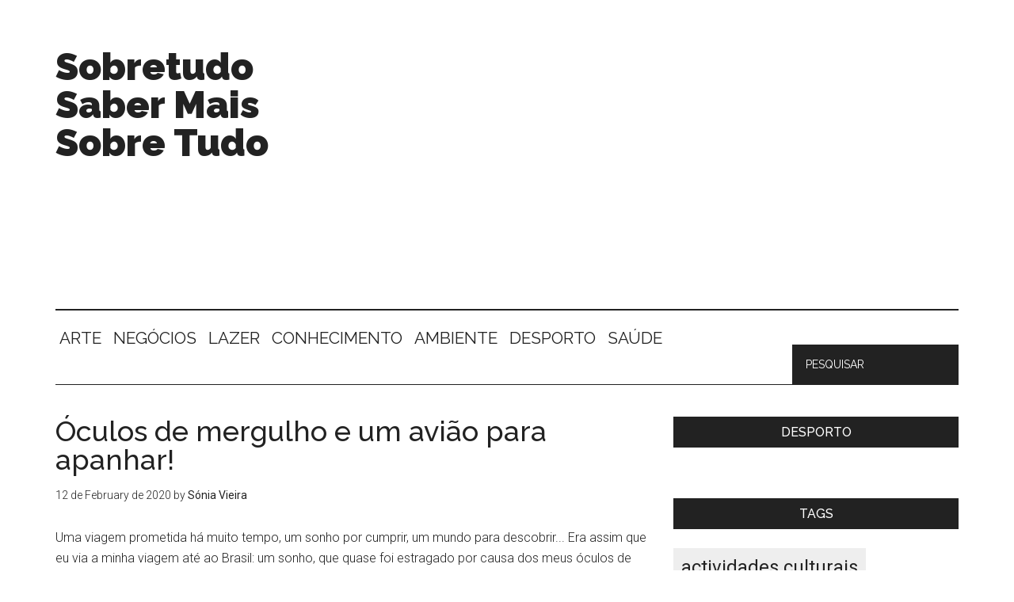

--- FILE ---
content_type: text/html; charset=UTF-8
request_url: https://www.saibamais.net/tag/parques-de-campismo/
body_size: 81484
content:
<!DOCTYPE html>
<html lang="en-US">
<head >
<meta charset="UTF-8" />
<meta name="viewport" content="width=device-width, initial-scale=1" />
<meta name='robots' content='index, follow, max-image-preview:large, max-snippet:-1, max-video-preview:-1' />

	<!-- This site is optimized with the Yoast SEO plugin v24.9 - https://yoast.com/wordpress/plugins/seo/ -->
	<title>parques de campismo Archives - Sobretudo Saber Mais Sobre Tudo</title>
	<link rel="canonical" href="https://www.saibamais.net/tag/parques-de-campismo/" />
	<link rel="next" href="https://www.saibamais.net/tag/parques-de-campismo/page/2/" />
	<meta property="og:locale" content="en_US" />
	<meta property="og:type" content="article" />
	<meta property="og:title" content="parques de campismo Archives - Sobretudo Saber Mais Sobre Tudo" />
	<meta property="og:url" content="https://www.saibamais.net/tag/parques-de-campismo/" />
	<meta property="og:site_name" content="Sobretudo Saber Mais Sobre Tudo" />
	<meta name="twitter:card" content="summary_large_image" />
	<script type="application/ld+json" class="yoast-schema-graph">{"@context":"https://schema.org","@graph":[{"@type":"CollectionPage","@id":"https://www.saibamais.net/tag/parques-de-campismo/","url":"https://www.saibamais.net/tag/parques-de-campismo/","name":"parques de campismo Archives - Sobretudo Saber Mais Sobre Tudo","isPartOf":{"@id":"https://www.saibamais.net/#website"},"inLanguage":"en-US"},{"@type":"WebSite","@id":"https://www.saibamais.net/#website","url":"https://www.saibamais.net/","name":"Sobretudo Saber Mais Sobre Tudo","description":"Comunidade onde podemos debater todos os assuntos, todas as matérias, todas as áreas, a todo o momento. Partilhar, debater e aprender. Saiba mais","potentialAction":[{"@type":"SearchAction","target":{"@type":"EntryPoint","urlTemplate":"https://www.saibamais.net/?s={search_term_string}"},"query-input":{"@type":"PropertyValueSpecification","valueRequired":true,"valueName":"search_term_string"}}],"inLanguage":"en-US"}]}</script>
	<!-- / Yoast SEO plugin. -->


<link rel="amphtml" href="https://www.saibamais.net/tag/parques-de-campismo/?amp" /><meta name="generator" content="AMP for WP 1.1.11"/><link rel='dns-prefetch' href='//fonts.googleapis.com' />
<link rel="alternate" type="application/rss+xml" title="Sobretudo Saber Mais Sobre Tudo &raquo; Feed" href="https://www.saibamais.net/feed/" />
<link rel="alternate" type="application/rss+xml" title="Sobretudo Saber Mais Sobre Tudo &raquo; Comments Feed" href="https://www.saibamais.net/comments/feed/" />
<link rel="alternate" type="application/rss+xml" title="Sobretudo Saber Mais Sobre Tudo &raquo; parques de campismo Tag Feed" href="https://www.saibamais.net/tag/parques-de-campismo/feed/" />
<style id='wp-img-auto-sizes-contain-inline-css' type='text/css'>
img:is([sizes=auto i],[sizes^="auto," i]){contain-intrinsic-size:3000px 1500px}
/*# sourceURL=wp-img-auto-sizes-contain-inline-css */
</style>
<link rel='stylesheet' id='magazine-pro-theme-css' href='https://www.saibamais.net/wp-content/themes/magazine-pro/style.css?ver=3.1' type='text/css' media='all' />
<style id='wp-emoji-styles-inline-css' type='text/css'>

	img.wp-smiley, img.emoji {
		display: inline !important;
		border: none !important;
		box-shadow: none !important;
		height: 1em !important;
		width: 1em !important;
		margin: 0 0.07em !important;
		vertical-align: -0.1em !important;
		background: none !important;
		padding: 0 !important;
	}
/*# sourceURL=wp-emoji-styles-inline-css */
</style>
<style id='wp-block-library-inline-css' type='text/css'>
:root{--wp-block-synced-color:#7a00df;--wp-block-synced-color--rgb:122,0,223;--wp-bound-block-color:var(--wp-block-synced-color);--wp-editor-canvas-background:#ddd;--wp-admin-theme-color:#007cba;--wp-admin-theme-color--rgb:0,124,186;--wp-admin-theme-color-darker-10:#006ba1;--wp-admin-theme-color-darker-10--rgb:0,107,160.5;--wp-admin-theme-color-darker-20:#005a87;--wp-admin-theme-color-darker-20--rgb:0,90,135;--wp-admin-border-width-focus:2px}@media (min-resolution:192dpi){:root{--wp-admin-border-width-focus:1.5px}}.wp-element-button{cursor:pointer}:root .has-very-light-gray-background-color{background-color:#eee}:root .has-very-dark-gray-background-color{background-color:#313131}:root .has-very-light-gray-color{color:#eee}:root .has-very-dark-gray-color{color:#313131}:root .has-vivid-green-cyan-to-vivid-cyan-blue-gradient-background{background:linear-gradient(135deg,#00d084,#0693e3)}:root .has-purple-crush-gradient-background{background:linear-gradient(135deg,#34e2e4,#4721fb 50%,#ab1dfe)}:root .has-hazy-dawn-gradient-background{background:linear-gradient(135deg,#faaca8,#dad0ec)}:root .has-subdued-olive-gradient-background{background:linear-gradient(135deg,#fafae1,#67a671)}:root .has-atomic-cream-gradient-background{background:linear-gradient(135deg,#fdd79a,#004a59)}:root .has-nightshade-gradient-background{background:linear-gradient(135deg,#330968,#31cdcf)}:root .has-midnight-gradient-background{background:linear-gradient(135deg,#020381,#2874fc)}:root{--wp--preset--font-size--normal:16px;--wp--preset--font-size--huge:42px}.has-regular-font-size{font-size:1em}.has-larger-font-size{font-size:2.625em}.has-normal-font-size{font-size:var(--wp--preset--font-size--normal)}.has-huge-font-size{font-size:var(--wp--preset--font-size--huge)}.has-text-align-center{text-align:center}.has-text-align-left{text-align:left}.has-text-align-right{text-align:right}.has-fit-text{white-space:nowrap!important}#end-resizable-editor-section{display:none}.aligncenter{clear:both}.items-justified-left{justify-content:flex-start}.items-justified-center{justify-content:center}.items-justified-right{justify-content:flex-end}.items-justified-space-between{justify-content:space-between}.screen-reader-text{border:0;clip-path:inset(50%);height:1px;margin:-1px;overflow:hidden;padding:0;position:absolute;width:1px;word-wrap:normal!important}.screen-reader-text:focus{background-color:#ddd;clip-path:none;color:#444;display:block;font-size:1em;height:auto;left:5px;line-height:normal;padding:15px 23px 14px;text-decoration:none;top:5px;width:auto;z-index:100000}html :where(.has-border-color){border-style:solid}html :where([style*=border-top-color]){border-top-style:solid}html :where([style*=border-right-color]){border-right-style:solid}html :where([style*=border-bottom-color]){border-bottom-style:solid}html :where([style*=border-left-color]){border-left-style:solid}html :where([style*=border-width]){border-style:solid}html :where([style*=border-top-width]){border-top-style:solid}html :where([style*=border-right-width]){border-right-style:solid}html :where([style*=border-bottom-width]){border-bottom-style:solid}html :where([style*=border-left-width]){border-left-style:solid}html :where(img[class*=wp-image-]){height:auto;max-width:100%}:where(figure){margin:0 0 1em}html :where(.is-position-sticky){--wp-admin--admin-bar--position-offset:var(--wp-admin--admin-bar--height,0px)}@media screen and (max-width:600px){html :where(.is-position-sticky){--wp-admin--admin-bar--position-offset:0px}}

/*# sourceURL=wp-block-library-inline-css */
</style><style id='global-styles-inline-css' type='text/css'>
:root{--wp--preset--aspect-ratio--square: 1;--wp--preset--aspect-ratio--4-3: 4/3;--wp--preset--aspect-ratio--3-4: 3/4;--wp--preset--aspect-ratio--3-2: 3/2;--wp--preset--aspect-ratio--2-3: 2/3;--wp--preset--aspect-ratio--16-9: 16/9;--wp--preset--aspect-ratio--9-16: 9/16;--wp--preset--color--black: #000000;--wp--preset--color--cyan-bluish-gray: #abb8c3;--wp--preset--color--white: #ffffff;--wp--preset--color--pale-pink: #f78da7;--wp--preset--color--vivid-red: #cf2e2e;--wp--preset--color--luminous-vivid-orange: #ff6900;--wp--preset--color--luminous-vivid-amber: #fcb900;--wp--preset--color--light-green-cyan: #7bdcb5;--wp--preset--color--vivid-green-cyan: #00d084;--wp--preset--color--pale-cyan-blue: #8ed1fc;--wp--preset--color--vivid-cyan-blue: #0693e3;--wp--preset--color--vivid-purple: #9b51e0;--wp--preset--gradient--vivid-cyan-blue-to-vivid-purple: linear-gradient(135deg,rgb(6,147,227) 0%,rgb(155,81,224) 100%);--wp--preset--gradient--light-green-cyan-to-vivid-green-cyan: linear-gradient(135deg,rgb(122,220,180) 0%,rgb(0,208,130) 100%);--wp--preset--gradient--luminous-vivid-amber-to-luminous-vivid-orange: linear-gradient(135deg,rgb(252,185,0) 0%,rgb(255,105,0) 100%);--wp--preset--gradient--luminous-vivid-orange-to-vivid-red: linear-gradient(135deg,rgb(255,105,0) 0%,rgb(207,46,46) 100%);--wp--preset--gradient--very-light-gray-to-cyan-bluish-gray: linear-gradient(135deg,rgb(238,238,238) 0%,rgb(169,184,195) 100%);--wp--preset--gradient--cool-to-warm-spectrum: linear-gradient(135deg,rgb(74,234,220) 0%,rgb(151,120,209) 20%,rgb(207,42,186) 40%,rgb(238,44,130) 60%,rgb(251,105,98) 80%,rgb(254,248,76) 100%);--wp--preset--gradient--blush-light-purple: linear-gradient(135deg,rgb(255,206,236) 0%,rgb(152,150,240) 100%);--wp--preset--gradient--blush-bordeaux: linear-gradient(135deg,rgb(254,205,165) 0%,rgb(254,45,45) 50%,rgb(107,0,62) 100%);--wp--preset--gradient--luminous-dusk: linear-gradient(135deg,rgb(255,203,112) 0%,rgb(199,81,192) 50%,rgb(65,88,208) 100%);--wp--preset--gradient--pale-ocean: linear-gradient(135deg,rgb(255,245,203) 0%,rgb(182,227,212) 50%,rgb(51,167,181) 100%);--wp--preset--gradient--electric-grass: linear-gradient(135deg,rgb(202,248,128) 0%,rgb(113,206,126) 100%);--wp--preset--gradient--midnight: linear-gradient(135deg,rgb(2,3,129) 0%,rgb(40,116,252) 100%);--wp--preset--font-size--small: 13px;--wp--preset--font-size--medium: 20px;--wp--preset--font-size--large: 36px;--wp--preset--font-size--x-large: 42px;--wp--preset--spacing--20: 0.44rem;--wp--preset--spacing--30: 0.67rem;--wp--preset--spacing--40: 1rem;--wp--preset--spacing--50: 1.5rem;--wp--preset--spacing--60: 2.25rem;--wp--preset--spacing--70: 3.38rem;--wp--preset--spacing--80: 5.06rem;--wp--preset--shadow--natural: 6px 6px 9px rgba(0, 0, 0, 0.2);--wp--preset--shadow--deep: 12px 12px 50px rgba(0, 0, 0, 0.4);--wp--preset--shadow--sharp: 6px 6px 0px rgba(0, 0, 0, 0.2);--wp--preset--shadow--outlined: 6px 6px 0px -3px rgb(255, 255, 255), 6px 6px rgb(0, 0, 0);--wp--preset--shadow--crisp: 6px 6px 0px rgb(0, 0, 0);}:where(.is-layout-flex){gap: 0.5em;}:where(.is-layout-grid){gap: 0.5em;}body .is-layout-flex{display: flex;}.is-layout-flex{flex-wrap: wrap;align-items: center;}.is-layout-flex > :is(*, div){margin: 0;}body .is-layout-grid{display: grid;}.is-layout-grid > :is(*, div){margin: 0;}:where(.wp-block-columns.is-layout-flex){gap: 2em;}:where(.wp-block-columns.is-layout-grid){gap: 2em;}:where(.wp-block-post-template.is-layout-flex){gap: 1.25em;}:where(.wp-block-post-template.is-layout-grid){gap: 1.25em;}.has-black-color{color: var(--wp--preset--color--black) !important;}.has-cyan-bluish-gray-color{color: var(--wp--preset--color--cyan-bluish-gray) !important;}.has-white-color{color: var(--wp--preset--color--white) !important;}.has-pale-pink-color{color: var(--wp--preset--color--pale-pink) !important;}.has-vivid-red-color{color: var(--wp--preset--color--vivid-red) !important;}.has-luminous-vivid-orange-color{color: var(--wp--preset--color--luminous-vivid-orange) !important;}.has-luminous-vivid-amber-color{color: var(--wp--preset--color--luminous-vivid-amber) !important;}.has-light-green-cyan-color{color: var(--wp--preset--color--light-green-cyan) !important;}.has-vivid-green-cyan-color{color: var(--wp--preset--color--vivid-green-cyan) !important;}.has-pale-cyan-blue-color{color: var(--wp--preset--color--pale-cyan-blue) !important;}.has-vivid-cyan-blue-color{color: var(--wp--preset--color--vivid-cyan-blue) !important;}.has-vivid-purple-color{color: var(--wp--preset--color--vivid-purple) !important;}.has-black-background-color{background-color: var(--wp--preset--color--black) !important;}.has-cyan-bluish-gray-background-color{background-color: var(--wp--preset--color--cyan-bluish-gray) !important;}.has-white-background-color{background-color: var(--wp--preset--color--white) !important;}.has-pale-pink-background-color{background-color: var(--wp--preset--color--pale-pink) !important;}.has-vivid-red-background-color{background-color: var(--wp--preset--color--vivid-red) !important;}.has-luminous-vivid-orange-background-color{background-color: var(--wp--preset--color--luminous-vivid-orange) !important;}.has-luminous-vivid-amber-background-color{background-color: var(--wp--preset--color--luminous-vivid-amber) !important;}.has-light-green-cyan-background-color{background-color: var(--wp--preset--color--light-green-cyan) !important;}.has-vivid-green-cyan-background-color{background-color: var(--wp--preset--color--vivid-green-cyan) !important;}.has-pale-cyan-blue-background-color{background-color: var(--wp--preset--color--pale-cyan-blue) !important;}.has-vivid-cyan-blue-background-color{background-color: var(--wp--preset--color--vivid-cyan-blue) !important;}.has-vivid-purple-background-color{background-color: var(--wp--preset--color--vivid-purple) !important;}.has-black-border-color{border-color: var(--wp--preset--color--black) !important;}.has-cyan-bluish-gray-border-color{border-color: var(--wp--preset--color--cyan-bluish-gray) !important;}.has-white-border-color{border-color: var(--wp--preset--color--white) !important;}.has-pale-pink-border-color{border-color: var(--wp--preset--color--pale-pink) !important;}.has-vivid-red-border-color{border-color: var(--wp--preset--color--vivid-red) !important;}.has-luminous-vivid-orange-border-color{border-color: var(--wp--preset--color--luminous-vivid-orange) !important;}.has-luminous-vivid-amber-border-color{border-color: var(--wp--preset--color--luminous-vivid-amber) !important;}.has-light-green-cyan-border-color{border-color: var(--wp--preset--color--light-green-cyan) !important;}.has-vivid-green-cyan-border-color{border-color: var(--wp--preset--color--vivid-green-cyan) !important;}.has-pale-cyan-blue-border-color{border-color: var(--wp--preset--color--pale-cyan-blue) !important;}.has-vivid-cyan-blue-border-color{border-color: var(--wp--preset--color--vivid-cyan-blue) !important;}.has-vivid-purple-border-color{border-color: var(--wp--preset--color--vivid-purple) !important;}.has-vivid-cyan-blue-to-vivid-purple-gradient-background{background: var(--wp--preset--gradient--vivid-cyan-blue-to-vivid-purple) !important;}.has-light-green-cyan-to-vivid-green-cyan-gradient-background{background: var(--wp--preset--gradient--light-green-cyan-to-vivid-green-cyan) !important;}.has-luminous-vivid-amber-to-luminous-vivid-orange-gradient-background{background: var(--wp--preset--gradient--luminous-vivid-amber-to-luminous-vivid-orange) !important;}.has-luminous-vivid-orange-to-vivid-red-gradient-background{background: var(--wp--preset--gradient--luminous-vivid-orange-to-vivid-red) !important;}.has-very-light-gray-to-cyan-bluish-gray-gradient-background{background: var(--wp--preset--gradient--very-light-gray-to-cyan-bluish-gray) !important;}.has-cool-to-warm-spectrum-gradient-background{background: var(--wp--preset--gradient--cool-to-warm-spectrum) !important;}.has-blush-light-purple-gradient-background{background: var(--wp--preset--gradient--blush-light-purple) !important;}.has-blush-bordeaux-gradient-background{background: var(--wp--preset--gradient--blush-bordeaux) !important;}.has-luminous-dusk-gradient-background{background: var(--wp--preset--gradient--luminous-dusk) !important;}.has-pale-ocean-gradient-background{background: var(--wp--preset--gradient--pale-ocean) !important;}.has-electric-grass-gradient-background{background: var(--wp--preset--gradient--electric-grass) !important;}.has-midnight-gradient-background{background: var(--wp--preset--gradient--midnight) !important;}.has-small-font-size{font-size: var(--wp--preset--font-size--small) !important;}.has-medium-font-size{font-size: var(--wp--preset--font-size--medium) !important;}.has-large-font-size{font-size: var(--wp--preset--font-size--large) !important;}.has-x-large-font-size{font-size: var(--wp--preset--font-size--x-large) !important;}
/*# sourceURL=global-styles-inline-css */
</style>

<style id='classic-theme-styles-inline-css' type='text/css'>
/*! This file is auto-generated */
.wp-block-button__link{color:#fff;background-color:#32373c;border-radius:9999px;box-shadow:none;text-decoration:none;padding:calc(.667em + 2px) calc(1.333em + 2px);font-size:1.125em}.wp-block-file__button{background:#32373c;color:#fff;text-decoration:none}
/*# sourceURL=/wp-includes/css/classic-themes.min.css */
</style>
<link rel='stylesheet' id='dashicons-css' href='https://www.saibamais.net/wp-includes/css/dashicons.min.css?ver=e544418823749efc53e10467f0b0d582' type='text/css' media='all' />
<link rel='stylesheet' id='google-fonts-css' href='//fonts.googleapis.com/css?family=Roboto%3A300%2C400%7CRaleway%3A400%2C500%2C900&#038;ver=3.1' type='text/css' media='all' />
<script type="text/javascript" src="https://www.saibamais.net/wp-includes/js/jquery/jquery.min.js?ver=3.7.1" id="jquery-core-js"></script>
<script type="text/javascript" src="https://www.saibamais.net/wp-includes/js/jquery/jquery-migrate.min.js?ver=3.4.1" id="jquery-migrate-js"></script>
<script type="text/javascript" src="https://www.saibamais.net/wp-content/themes/magazine-pro/js/entry-date.js?ver=1.0.0" id="magazine-entry-date-js"></script>
<script type="text/javascript" src="https://www.saibamais.net/wp-content/themes/magazine-pro/js/responsive-menu.js?ver=1.0.0" id="magazine-responsive-menu-js"></script>
<link rel="https://api.w.org/" href="https://www.saibamais.net/wp-json/" /><link rel="alternate" title="JSON" type="application/json" href="https://www.saibamais.net/wp-json/wp/v2/tags/351" /><link rel="EditURI" type="application/rsd+xml" title="RSD" href="https://www.saibamais.net/xmlrpc.php?rsd" />

<script type="text/javascript">
(function(url){
	if(/(?:Chrome\/26\.0\.1410\.63 Safari\/537\.31|WordfenceTestMonBot)/.test(navigator.userAgent)){ return; }
	var addEvent = function(evt, handler) {
		if (window.addEventListener) {
			document.addEventListener(evt, handler, false);
		} else if (window.attachEvent) {
			document.attachEvent('on' + evt, handler);
		}
	};
	var removeEvent = function(evt, handler) {
		if (window.removeEventListener) {
			document.removeEventListener(evt, handler, false);
		} else if (window.detachEvent) {
			document.detachEvent('on' + evt, handler);
		}
	};
	var evts = 'contextmenu dblclick drag dragend dragenter dragleave dragover dragstart drop keydown keypress keyup mousedown mousemove mouseout mouseover mouseup mousewheel scroll'.split(' ');
	var logHuman = function() {
		if (window.wfLogHumanRan) { return; }
		window.wfLogHumanRan = true;
		var wfscr = document.createElement('script');
		wfscr.type = 'text/javascript';
		wfscr.async = true;
		wfscr.src = url + '&r=' + Math.random();
		(document.getElementsByTagName('head')[0]||document.getElementsByTagName('body')[0]).appendChild(wfscr);
		for (var i = 0; i < evts.length; i++) {
			removeEvent(evts[i], logHuman);
		}
	};
	for (var i = 0; i < evts.length; i++) {
		addEvent(evts[i], logHuman);
	}
})('//www.saibamais.net/?wordfence_lh=1&hid=59F536B7207AA26E98799EC58B2A719F');
</script><link rel="icon" href="https://www.saibamais.net/wp-content/themes/magazine-pro/images/favicon.ico" />
<link rel="pingback" href="https://www.saibamais.net/xmlrpc.php" />
    <script>
		if(screen.width<769){
        	window.location = "https://www.saibamais.net/tag/parques-de-campismo/?amp";
        }
    	</script>
		<style type="text/css" id="wp-custom-css">
			.addtoany_list {text-align: center !important; position: relative !important;display: block !important;}
.addtoany_list.a2a_kit_size_32 a > span {height: 50px !important; line-height: 50px !important;width: 50px !important;background: #eee !important; border-radius:0 !important;}
.a2a_svg svg path {fill: #222 !important;}
.a2a_svg.a2a_s__default:hover {background: #222 !important;color: #fff !important;
opacity: 1 !important;}
.a2a_svg.a2a_s__default:hover  svg path{fill:#fff !important;}
.home .entry-time {display: none;}
.home-top .widget-title, .home-middle .widget-title, .home-bottom .widget-title, .sidebar .widget-title{text-align:center !important;}
.home .entry-comments-link, .category  .entry-comments-link, .category  .entry-tags, .home .entry-tags, .category  .entry-categories, .home  .entry-categories {display:none !important;}
.widget-area.header-widget-area {margin-top: 50px;}
#recent-post h4 {font-size: 24px;}
.category .sidebar #featured-post-3, .single .sidebar #featured-post-3, .single .sidebar #featured-post-2 {display:none !important;}
.single aside .widget_tag_cloud{display:none !important;}
.genesis-nav-menu .search-form input {
	width: 210px !important;}
.entry-content {position: relative;}
.kk-star-ratings.rgt { margin-left: 10px;position: absolute;	right: 0;top: -60px;}
.genesis-nav-menu a{padding: 25px 10px;}
.footer-widgets-1 { margin-right: 36px;  width: 65%;}
.item.half{width:48%;margin-right:2%;  float:left;}
.item.align-right{float:right;}
.item{margin-bottom:5px;}
.item textarea{max-height:120px;}
.item .wpcf7-submit{margin-top:5px}
.menu-item .search-form input[type="submit"] { display:none}
.custom-search .search-form { padding-top: 5px;}
.sidebar .featured-content .entry{padding-left:0 !important;}
.sidebar .featured-content .entry-title {font-size: 16px !important;}
a.alignleft, img.alignleft, .wp-caption.alignleft {margin: 0 15px 15px 0 !important;}
@media (max-width:1280px){
.genesis-nav-menu a {padding: 25px 5px;}
.genesis-nav-menu {font-size: 1.3rem;}
}
@media (max-width:1024px){
.footer-widgets-1 {width:100%;}
.genesis-nav-menu {font-size:1.1rem !important;}
}
@media (max-width:768px){
.footer-widgets-1 {width:100%}
.item.half {width: 100%; margin-right: 0; float: none;}
.genesis-responsive-menu .genesis-nav-menu .menu-item a {text-align:center}
.genesis-nav-menu .custom-search .search-form input { background-color: #222; border: 1px solid #222; color: #fff;  text-transform: uppercase;  width: 100%;}
}
@media (max-width:640px){
.header-widget-area{flex-direction: column;}
}		</style>
		<script>
document.addEventListener( 'wpcf7submit', function( event ) {
	//window.location = 'http://www.saibamais.net/pagina-de-agradecimento/';
}, false );
</script>
<!-- Google Tag Manager -->
<script>(function(w,d,s,l,i){w[l]=w[l]||[];w[l].push({'gtm.start':
new Date().getTime(),event:'gtm.js'});var f=d.getElementsByTagName(s)[0],
j=d.createElement(s),dl=l!='dataLayer'?'&l='+l:'';j.async=true;j.src=
'https://www.googletagmanager.com/gtm.js?id='+i+dl;f.parentNode.insertBefore(j,f);
})(window,document,'script','dataLayer','GTM-WW84V34');</script>
<!-- End Google Tag Manager -->
<link rel='stylesheet' id='nf-display-css' href='https://www.saibamais.net/wp-content/plugins/ninja-forms/assets/css/display-structure.css?ver=e544418823749efc53e10467f0b0d582' type='text/css' media='all' />
</head>
<body class="archive tag tag-parques-de-campismo tag-351 wp-theme-genesis wp-child-theme-magazine-pro content-sidebar genesis-breadcrumbs-hidden genesis-footer-widgets-visible"><!-- Google Tag Manager (noscript) -->
<noscript><iframe src="https://www.googletagmanager.com/ns.html?id=GTM-WW84V34"
height="0" width="0" style="display:none;visibility:hidden"></iframe></noscript>
<!-- End Google Tag Manager (noscript) -->
<div class="site-container"><header class="site-header"><div class="wrap"><div class="title-area"><p class="site-title"><a href="https://www.saibamais.net/">Sobretudo Saber Mais Sobre Tudo</a></p><p class="site-description">Comunidade onde podemos debater todos os assuntos, todas as matérias, todas as áreas, a todo o momento. Partilhar, debater e aprender. Saiba mais</p></div><div class="widget-area header-widget-area"><section id="text-8" class="widget widget_text"><div class="widget-wrap">			<div class="textwidget"><script async src="//pagead2.googlesyndication.com/pagead/js/adsbygoogle.js"></script>
<!-- 4paredes - sidebar -->
<ins class="adsbygoogle"
     style="display:block"
     data-ad-client="ca-pub-6281798432166415"
     data-ad-slot="1417683688"
     data-ad-format="auto"></ins>
<script>
(adsbygoogle = window.adsbygoogle || []).push({});
</script>
<!--img style="padding-top:25px" src="http://placehold.it/728x90"--></div>
		</div></section>
</div></div></header><nav class="nav-secondary" aria-label="Secondary"><div class="wrap"><ul id="menu-main-menu" class="menu genesis-nav-menu menu-secondary"><li id="menu-item-3248" class="menu-item menu-item-type-taxonomy menu-item-object-category menu-item-3248"><a href="https://www.saibamais.net/arte/"><span >ARTE</span></a></li>
<li id="menu-item-3249" class="menu-item menu-item-type-taxonomy menu-item-object-category menu-item-3249"><a href="https://www.saibamais.net/negocios/"><span >NEGÓCIOS</span></a></li>
<li id="menu-item-3250" class="menu-item menu-item-type-taxonomy menu-item-object-category menu-item-3250"><a href="https://www.saibamais.net/lazer/"><span >LAZER</span></a></li>
<li id="menu-item-3251" class="menu-item menu-item-type-taxonomy menu-item-object-category menu-item-3251"><a href="https://www.saibamais.net/conhecimento/"><span >CONHECIMENTO</span></a></li>
<li id="menu-item-3247" class="menu-item menu-item-type-taxonomy menu-item-object-category menu-item-3247"><a href="https://www.saibamais.net/ambiente-2/"><span >AMBIENTE</span></a></li>
<li id="menu-item-3252" class="menu-item menu-item-type-taxonomy menu-item-object-category menu-item-3252"><a href="https://www.saibamais.net/desporto/"><span >DESPORTO</span></a></li>
<li id="menu-item-3253" class="menu-item menu-item-type-taxonomy menu-item-object-category menu-item-3253"><a href="https://www.saibamais.net/saude/"><span >SAÚDE</span></a></li>
<li id="menu-item-4439205" class="right custom-search menu-item"><form class="search-form" method="get" action="https://www.saibamais.net/" role="search"><input class="search-form-input" type="search" name="s" id="searchform-1" placeholder="Pesquisar"><input class="search-form-submit" type="submit" value="Search"><meta content="https://www.saibamais.net/?s={s}"></form></li></ul></div></nav><div class="site-inner"><div class="content-sidebar-wrap"><main class="content"><article class="post-507 post type-post status-publish format-standard category-tenis tag-campos-de-ferias tag-experiencias-pessoais tag-parques-de-campismo entry" aria-label="Óculos de mergulho e um avião para apanhar!"><header class="entry-header"><h2 class="entry-title"><a class="entry-title-link" rel="bookmark" href="https://www.saibamais.net/oculos-de-mergulho-e-um-aviao-para-apanhar/">Óculos de mergulho e um avião para apanhar!</a></h2>
<p class="entry-meta"><time class="entry-time">12 de February de 2020</time> by <span class="entry-author"><a href="https://www.saibamais.net/author/sonia-vieira/" class="entry-author-link" rel="author"><span class="entry-author-name">Sónia Vieira</span></a></span>  </p></header><div class="entry-content"><p>Uma viagem prometida há muito tempo, um sonho por cumprir, um mundo para descobrir...  Era assim que eu via a minha viagem até ao Brasil: um sonho, que quase foi estragado por causa dos meus óculos de mergulho...  Para além dos familiares que lá viviam, e que eu nunca tivera a oportunidade de &#x02026; <a href="https://www.saibamais.net/oculos-de-mergulho-e-um-aviao-para-apanhar/" class="more-link">[Read more...]</a></p></div></article><article class="post-2235 post type-post status-publish format-standard category-viagens tag-alojamento-mobilado-para-turistas tag-bares tag-campos-de-ferias tag-locais-de-alojamento tag-locais-de-alojamento-de-curta-duracao tag-parques-de-campismo tag-parques-de-caravanismo tag-porto tag-restaurantes tag-turismo-no-espaco-rural entry" aria-label="Cuidado com as doenças em destinos exóticos"><header class="entry-header"><h2 class="entry-title"><a class="entry-title-link" rel="bookmark" href="https://www.saibamais.net/cuidado-com-as-doencas-em-destinos-exoticos-2235/">Cuidado com as doenças em destinos exóticos</a></h2>
<p class="entry-meta"><time class="entry-time">18 de August de 2019</time> by <span class="entry-author"><a href="https://www.saibamais.net/author/joao-balao/" class="entry-author-link" rel="author"><span class="entry-author-name">João Balão</span></a></span> <span class="entry-comments-link"><a href="https://www.saibamais.net/cuidado-com-as-doencas-em-destinos-exoticos-2235/#respond">Leave a Comment</a></span> </p></header><div class="entry-content"><p>Muita gente gosta de fazer viagens para destinos exóticos, mas há cuidados a ter com a saúde para o sonho não se transformar num pesadelo. O nosso organismo está habituado ao nosso clima, ao nosso meio-ambiente e ao nosso modo de vida e as coisas são bastante diferentes do outro lado do mundo. Por &#x02026; <a href="https://www.saibamais.net/cuidado-com-as-doencas-em-destinos-exoticos-2235/" class="more-link">[Read more...]</a></p></div></article><article class="post-414 post type-post status-publish format-standard category-culinaria-restauracao tag-alojamento tag-alojamento-mobilado-para-turistas tag-bares tag-cafes tag-campos-de-ferias tag-casas-de-cha tag-estabelecimentos-de-bebidas-sem-espectaculo tag-estabelecimentos-hoteleiros-sem-restaurante tag-locais-de-alojamento tag-locais-de-alojamento-de-curta-duracao tag-parques-de-campismo tag-parques-de-caravanismo tag-pastelarias tag-refeicoes-para-eventos tag-restauracao tag-restauracao-em-meios-moveis tag-restaurantes tag-servico-de-refeicoes tag-spa tag-turismo-no-espaco-rural entry" aria-label="Conceito tapas: O boom do ano, para ficar ou apenas uma fase?"><header class="entry-header"><h2 class="entry-title"><a class="entry-title-link" rel="bookmark" href="https://www.saibamais.net/conceito-tapas-o-boom-do-ano-para-ficar-ou-apenas-uma-fase/">Conceito tapas: O boom do ano, para ficar ou apenas uma fase?</a></h2>
<p class="entry-meta"><time class="entry-time">14 de July de 2019</time> by <span class="entry-author"><a href="https://www.saibamais.net/author/diana-lopes/" class="entry-author-link" rel="author"><span class="entry-author-name">Diana Lopes</span></a></span> <span class="entry-comments-link"><a href="https://www.saibamais.net/conceito-tapas-o-boom-do-ano-para-ficar-ou-apenas-uma-fase/#respond">Leave a Comment</a></span> </p></header><div class="entry-content"><p>Bora aí comer umas tapas? Esta parece ser a frase que levou ao mais recente boom de tascas/ restaurantes pelas cidades de Portugal. O conceito é bastante conhecido e apreciado na vizinha Espanha e parece que em Portugal se tornou na tendência do momento. As tapas ou também conhecidas como petiscos &#x02026; <a href="https://www.saibamais.net/conceito-tapas-o-boom-do-ano-para-ficar-ou-apenas-uma-fase/" class="more-link">[Read more...]</a></p></div></article><article class="post-392 post type-post status-publish format-standard has-post-thumbnail category-actividade-hoteleira-e-de-alojamento category-viagens tag-alojamento tag-alojamento-mobilado-para-turistas tag-amendoeiras-em-flor tag-descanso tag-estabelecimentos-hoteleiros-sem-restaurante tag-geres tag-hoteis-no-geres tag-locais-de-alojamento tag-locais-de-alojamento-de-curta-duracao tag-norte tag-parque-natural-da-peneda-geres tag-parques-de-campismo tag-parques-de-caravanismo tag-spa tag-termas tag-turismo-no-espaco-rural entry" aria-label="Rapidinhas pelo Norte nos Hotéis no Gerês"><header class="entry-header"><h2 class="entry-title"><a class="entry-title-link" rel="bookmark" href="https://www.saibamais.net/rapidinhas-pelo-norte-nos-hoteis-do-geres-26/">Rapidinhas pelo Norte nos Hotéis no Gerês</a></h2>
<p class="entry-meta"><time class="entry-time">10 de July de 2019</time> by <span class="entry-author"><a href="https://www.saibamais.net/author/saralajas/" class="entry-author-link" rel="author"><span class="entry-author-name">SaraLajas</span></a></span> <span class="entry-comments-link"><a href="https://www.saibamais.net/rapidinhas-pelo-norte-nos-hoteis-do-geres-26/#respond">Leave a Comment</a></span> </p></header><div class="entry-content"><a class="entry-image-link" href="https://www.saibamais.net/rapidinhas-pelo-norte-nos-hoteis-do-geres-26/" aria-hidden="true" tabindex="-1"><img width="150" height="150" src="https://www.saibamais.net/wp-content/uploads/2017/04/cerejeira_em_flor-150x150.jpg" class="alignleft post-image entry-image" alt="" decoding="async" srcset="https://www.saibamais.net/wp-content/uploads/2017/04/cerejeira_em_flor-150x150.jpg 150w, https://www.saibamais.net/wp-content/uploads/2017/04/cerejeira_em_flor-100x100.jpg 100w" sizes="(max-width: 150px) 100vw, 150px" /></a><p>Este verão ofereceram-me um mapa dizendo-me que o deveria usar quando o frio regressasse das suas férias descansadas. Achei que era um desafio estranho mas ao mesmo tempo bastante curioso. "Para umas rapidinhas pelos Hotéis no Gerês", disseram e, à partida, já sabia que este pequeno pedaço de papel &#x02026; <a href="https://www.saibamais.net/rapidinhas-pelo-norte-nos-hoteis-do-geres-26/" class="more-link">[Read more...]</a></p></div></article><article class="post-2338 post type-post status-publish format-standard has-post-thumbnail category-actividade-hoteleira-e-de-alojamento tag-alojamento tag-alojamento-mobilado-para-turistas tag-campos-de-ferias tag-estabelecimentos-hoteleiros-sem-restaurante tag-locais-de-alojamento tag-locais-de-alojamento-de-curta-duracao tag-parques-de-campismo tag-parques-de-caravanismo tag-spa tag-turismo-no-espaco-rural entry" aria-label="Hotéis em Portugal espelham sucesso do turismo nacional"><header class="entry-header"><h2 class="entry-title"><a class="entry-title-link" rel="bookmark" href="https://www.saibamais.net/hoteis-em-portugal-espelham-sucesso-do-turismo-nacional-2338/">Hotéis em Portugal espelham sucesso do turismo nacional</a></h2>
<p class="entry-meta"><time class="entry-time">1 de July de 2019</time> by <span class="entry-author"><a href="https://www.saibamais.net/author/marco/" class="entry-author-link" rel="author"><span class="entry-author-name">Marco</span></a></span> <span class="entry-comments-link"><a href="https://www.saibamais.net/hoteis-em-portugal-espelham-sucesso-do-turismo-nacional-2338/#respond">Leave a Comment</a></span> </p></header><div class="entry-content"><a class="entry-image-link" href="https://www.saibamais.net/hoteis-em-portugal-espelham-sucesso-do-turismo-nacional-2338/" aria-hidden="true" tabindex="-1"><img width="150" height="150" src="https://www.saibamais.net/wp-content/uploads/2015/10/Conrad_Algarve-1-150x150.jpg" class="alignleft post-image entry-image" alt="" decoding="async" loading="lazy" srcset="https://www.saibamais.net/wp-content/uploads/2015/10/Conrad_Algarve-1-150x150.jpg 150w, https://www.saibamais.net/wp-content/uploads/2015/10/Conrad_Algarve-1-100x100.jpg 100w" sizes="auto, (max-width: 150px) 100vw, 150px" /></a><p>Algumas das mais extensas praias da Europa, uma meteorologia não só apaixonante como também estável, e a história rica daquela que é a nação com as fronteiras estáveis mais antigas da Europa fazem dos hotéis em Portugal destinos privilegiados durante o período do Verão. Em acréscimo, a inovação e a &#x02026; <a href="https://www.saibamais.net/hoteis-em-portugal-espelham-sucesso-do-turismo-nacional-2338/" class="more-link">[Read more...]</a></p></div></article><div class="archive-pagination pagination"><div class="pagination-next alignright"><a href="https://www.saibamais.net/tag/parques-de-campismo/page/2/" >Next Page &#x000BB;</a></div></div></main><aside class="sidebar sidebar-primary widget-area" role="complementary" aria-label="Primary Sidebar"><section id="featured-post-3" class="widget featured-content featuredpost"><div class="widget-wrap"><h4 class="widget-title widgettitle">DESPORTO</h4>
</div></section>
<section id="tag_cloud-2" class="widget widget_tag_cloud"><div class="widget-wrap"><h4 class="widget-title widgettitle">Tags</h4>
<div class="tagcloud"><a href="https://www.saibamais.net/tag/actividades-culturais/" class="tag-cloud-link tag-link-409 tag-link-position-1" style="font-size: 18pt;" aria-label="actividades culturais (90 items)">actividades culturais</a>
<a href="https://www.saibamais.net/tag/agencias-de-viagem/" class="tag-cloud-link tag-link-316 tag-link-position-2" style="font-size: 19.111111111111pt;" aria-label="agências de viagem (101 items)">agências de viagem</a>
<a href="https://www.saibamais.net/tag/alojamento/" class="tag-cloud-link tag-link-349 tag-link-position-3" style="font-size: 19.555555555556pt;" aria-label="alojamento (107 items)">alojamento</a>
<a href="https://www.saibamais.net/tag/alojamento-mobilado-para-turistas/" class="tag-cloud-link tag-link-770 tag-link-position-4" style="font-size: 12.666666666667pt;" aria-label="alojamento mobilado para turistas (51 items)">alojamento mobilado para turistas</a>
<a href="https://www.saibamais.net/tag/ambiente/" class="tag-cloud-link tag-link-5928 tag-link-position-5" style="font-size: 12.222222222222pt;" aria-label="Ambiente (49 items)">Ambiente</a>
<a href="https://www.saibamais.net/tag/amor/" class="tag-cloud-link tag-link-245 tag-link-position-6" style="font-size: 11.777777777778pt;" aria-label="amor (47 items)">amor</a>
<a href="https://www.saibamais.net/tag/arcos-de-valdevez/" class="tag-cloud-link tag-link-778 tag-link-position-7" style="font-size: 9.1111111111111pt;" aria-label="Arcos de Valdevez (35 items)">Arcos de Valdevez</a>
<a href="https://www.saibamais.net/tag/bares/" class="tag-cloud-link tag-link-779 tag-link-position-8" style="font-size: 10.888888888889pt;" aria-label="bares (43 items)">bares</a>
<a href="https://www.saibamais.net/tag/campos-de-ferias/" class="tag-cloud-link tag-link-352 tag-link-position-9" style="font-size: 8pt;" aria-label="campos de férias (31 items)">campos de férias</a>
<a href="https://www.saibamais.net/tag/colocacao-de-pessoal/" class="tag-cloud-link tag-link-1606 tag-link-position-10" style="font-size: 12.666666666667pt;" aria-label="colocação de pessoal (51 items)">colocação de pessoal</a>
<a href="https://www.saibamais.net/tag/cultura/" class="tag-cloud-link tag-link-24 tag-link-position-11" style="font-size: 8.4444444444444pt;" aria-label="Cultura (33 items)">Cultura</a>
<a href="https://www.saibamais.net/tag/defesa-do-ambiente/" class="tag-cloud-link tag-link-1638 tag-link-position-12" style="font-size: 13.555555555556pt;" aria-label="defesa do ambiente (57 items)">defesa do ambiente</a>
<a href="https://www.saibamais.net/tag/desemprego/" class="tag-cloud-link tag-link-1639 tag-link-position-13" style="font-size: 15.111111111111pt;" aria-label="desemprego (66 items)">desemprego</a>
<a href="https://www.saibamais.net/tag/estagio/" class="tag-cloud-link tag-link-1663 tag-link-position-14" style="font-size: 8.6666666666667pt;" aria-label="estágio (34 items)">estágio</a>
<a href="https://www.saibamais.net/tag/europa/" class="tag-cloud-link tag-link-341 tag-link-position-15" style="font-size: 8.2222222222222pt;" aria-label="Europa (32 items)">Europa</a>
<a href="https://www.saibamais.net/tag/experiencias-pessoais/" class="tag-cloud-link tag-link-651 tag-link-position-16" style="font-size: 10pt;" aria-label="experiências pessoais (39 items)">experiências pessoais</a>
<a href="https://www.saibamais.net/tag/frustracao/" class="tag-cloud-link tag-link-1677 tag-link-position-17" style="font-size: 9.5555555555556pt;" aria-label="frustração (37 items)">frustração</a>
<a href="https://www.saibamais.net/tag/ferias/" class="tag-cloud-link tag-link-822 tag-link-position-18" style="font-size: 10.888888888889pt;" aria-label="férias (43 items)">férias</a>
<a href="https://www.saibamais.net/tag/historia/" class="tag-cloud-link tag-link-484 tag-link-position-19" style="font-size: 13.333333333333pt;" aria-label="História (55 items)">História</a>
<a href="https://www.saibamais.net/tag/investigacao-cientifica/" class="tag-cloud-link tag-link-2723 tag-link-position-20" style="font-size: 10pt;" aria-label="investigação científica (39 items)">investigação científica</a>
<a href="https://www.saibamais.net/tag/livros/" class="tag-cloud-link tag-link-505 tag-link-position-21" style="font-size: 11.555555555556pt;" aria-label="livros (46 items)">livros</a>
<a href="https://www.saibamais.net/tag/locais-de-alojamento/" class="tag-cloud-link tag-link-853 tag-link-position-22" style="font-size: 19.333333333333pt;" aria-label="locais de alojamento (104 items)">locais de alojamento</a>
<a href="https://www.saibamais.net/tag/locais-de-alojamento-de-curta-duracao/" class="tag-cloud-link tag-link-854 tag-link-position-23" style="font-size: 14.222222222222pt;" aria-label="locais de alojamento de curta duração (60 items)">locais de alojamento de curta duração</a>
<a href="https://www.saibamais.net/tag/marketing-digital/" class="tag-cloud-link tag-link-5927 tag-link-position-24" style="font-size: 9.3333333333333pt;" aria-label="Marketing Digital (36 items)">Marketing Digital</a>
<a href="https://www.saibamais.net/tag/mergulhadores/" class="tag-cloud-link tag-link-1134 tag-link-position-25" style="font-size: 8.4444444444444pt;" aria-label="mergulhadores (33 items)">mergulhadores</a>
<a href="https://www.saibamais.net/tag/operadores-turisticos/" class="tag-cloud-link tag-link-315 tag-link-position-26" style="font-size: 21.333333333333pt;" aria-label="operadores turísticos (128 items)">operadores turísticos</a>
<a href="https://www.saibamais.net/tag/parques-de-campismo/" class="tag-cloud-link tag-link-351 tag-link-position-27" style="font-size: 8.4444444444444pt;" aria-label="parques de campismo (33 items)">parques de campismo</a>
<a href="https://www.saibamais.net/tag/parques-de-caravanismo/" class="tag-cloud-link tag-link-872 tag-link-position-28" style="font-size: 10.222222222222pt;" aria-label="parques de caravanismo (40 items)">parques de caravanismo</a>
<a href="https://www.saibamais.net/tag/poluicao/" class="tag-cloud-link tag-link-2803 tag-link-position-29" style="font-size: 11.777777777778pt;" aria-label="poluição (47 items)">poluição</a>
<a href="https://www.saibamais.net/tag/quente-e-frio/" class="tag-cloud-link tag-link-6032 tag-link-position-30" style="font-size: 10pt;" aria-label="quente e frio (39 items)">quente e frio</a>
<a href="https://www.saibamais.net/tag/restaurantes/" class="tag-cloud-link tag-link-891 tag-link-position-31" style="font-size: 10pt;" aria-label="restaurantes (39 items)">restaurantes</a>
<a href="https://www.saibamais.net/tag/saude/" class="tag-cloud-link tag-link-200 tag-link-position-32" style="font-size: 10pt;" aria-label="saúde (39 items)">saúde</a>
<a href="https://www.saibamais.net/tag/seleccao-de-pessoal/" class="tag-cloud-link tag-link-1808 tag-link-position-33" style="font-size: 12pt;" aria-label="selecção de pessoal (48 items)">selecção de pessoal</a>
<a href="https://www.saibamais.net/tag/servicos-de-reservas/" class="tag-cloud-link tag-link-317 tag-link-position-34" style="font-size: 18.666666666667pt;" aria-label="serviços de reservas (97 items)">serviços de reservas</a>
<a href="https://www.saibamais.net/tag/sociedade/" class="tag-cloud-link tag-link-23 tag-link-position-35" style="font-size: 22pt;" aria-label="Sociedade (137 items)">Sociedade</a>
<a href="https://www.saibamais.net/tag/spa/" class="tag-cloud-link tag-link-910 tag-link-position-36" style="font-size: 16pt;" aria-label="Spa (73 items)">Spa</a>
<a href="https://www.saibamais.net/tag/topmic-turismo/" class="tag-cloud-link tag-link-5867 tag-link-position-37" style="font-size: 13.111111111111pt;" aria-label="topmic turismo (54 items)">topmic turismo</a>
<a href="https://www.saibamais.net/tag/trabalho/" class="tag-cloud-link tag-link-347 tag-link-position-38" style="font-size: 17.111111111111pt;" aria-label="Trabalho (82 items)">Trabalho</a>
<a href="https://www.saibamais.net/tag/trabalho-temporario/" class="tag-cloud-link tag-link-1831 tag-link-position-39" style="font-size: 11.333333333333pt;" aria-label="trabalho temporário (45 items)">trabalho temporário</a>
<a href="https://www.saibamais.net/tag/turismo/" class="tag-cloud-link tag-link-923 tag-link-position-40" style="font-size: 8.2222222222222pt;" aria-label="turismo (32 items)">turismo</a>
<a href="https://www.saibamais.net/tag/turismo-no-espaco-rural/" class="tag-cloud-link tag-link-350 tag-link-position-41" style="font-size: 13.555555555556pt;" aria-label="turismo no espaço rural (56 items)">turismo no espaço rural</a>
<a href="https://www.saibamais.net/tag/veiculos/" class="tag-cloud-link tag-link-1251 tag-link-position-42" style="font-size: 9.1111111111111pt;" aria-label="veículos (35 items)">veículos</a>
<a href="https://www.saibamais.net/tag/veiculos-automoveis/" class="tag-cloud-link tag-link-1252 tag-link-position-43" style="font-size: 12pt;" aria-label="veículos automóveis (48 items)">veículos automóveis</a>
<a href="https://www.saibamais.net/tag/viagens-a-volta-do-mundo/" class="tag-cloud-link tag-link-927 tag-link-position-44" style="font-size: 9.7777777777778pt;" aria-label="viagens à volta do mundo (38 items)">viagens à volta do mundo</a>
<a href="https://www.saibamais.net/tag/agua/" class="tag-cloud-link tag-link-2220 tag-link-position-45" style="font-size: 8.2222222222222pt;" aria-label="água (32 items)">água</a></div>
</div></section>
<section id="text-5" class="widget widget_text"><div class="widget-wrap">			<div class="textwidget"><script async src="//pagead2.googlesyndication.com/pagead/js/adsbygoogle.js"></script>
<!-- 1º teste -->
<ins class="adsbygoogle"
     style="display:block"
     data-ad-client="ca-pub-6281798432166415"
     data-ad-slot="7578955287"
     data-ad-format="auto"></ins>
<script>
(adsbygoogle = window.adsbygoogle || []).push({});
</script></div>
		</div></section>
</aside></div></div><div class="footer-widgets"><div class="wrap"><div class="widget-area footer-widgets-1 footer-widget-area"><section id="text-6" class="widget widget_text"><div class="widget-wrap"><h4 class="widget-title widgettitle">CONTACTE-NOS</h4>
			<div class="textwidget"><noscript class="ninja-forms-noscript-message">
	Notice: JavaScript is required for this content.</noscript>
<div id="nf-form-2-cont" class="nf-form-cont" aria-live="polite" aria-labelledby="nf-form-title-2" aria-describedby="nf-form-errors-2" role="form">

    <div class="nf-loading-spinner"></div>

</div>
        <!-- That data is being printed as a workaround to page builders reordering the order of the scripts loaded-->
        <script>var formDisplay=1;var nfForms=nfForms||[];var form=[];form.id='2';form.settings={"objectType":"Form Setting","editActive":true,"title":"Contact Me","key":"","created_at":"2018-02-21 10:43:32","default_label_pos":"above","conditions":[],"show_title":"1","clear_complete":"1","hide_complete":"1","wrapper_class":"","element_class":"","add_submit":"1","logged_in":"","not_logged_in_msg":"","sub_limit_number":"","sub_limit_msg":"","calculations":[],"formContentData":["nome_1519209847333","email","telefone_1519211799115","mensagem_1519209921483","recaptcha_1535749873615","enviar_1519209928665"],"container_styles_background-color":"","container_styles_border":"","container_styles_border-style":"","container_styles_border-color":"","container_styles_color":"","container_styles_height":"","container_styles_width":"","container_styles_font-size":"","container_styles_margin":"","container_styles_padding":"","container_styles_display":"","container_styles_float":"","container_styles_show_advanced_css":"0","container_styles_advanced":"","title_styles_background-color":"","title_styles_border":"","title_styles_border-style":"","title_styles_border-color":"","title_styles_color":"","title_styles_height":"","title_styles_width":"","title_styles_font-size":"","title_styles_margin":"","title_styles_padding":"","title_styles_display":"","title_styles_float":"","title_styles_show_advanced_css":"0","title_styles_advanced":"","row_styles_background-color":"","row_styles_border":"","row_styles_border-style":"","row_styles_border-color":"","row_styles_color":"","row_styles_height":"","row_styles_width":"","row_styles_font-size":"","row_styles_margin":"","row_styles_padding":"","row_styles_display":"","row_styles_show_advanced_css":"0","row_styles_advanced":"","row-odd_styles_background-color":"","row-odd_styles_border":"","row-odd_styles_border-style":"","row-odd_styles_border-color":"","row-odd_styles_color":"","row-odd_styles_height":"","row-odd_styles_width":"","row-odd_styles_font-size":"","row-odd_styles_margin":"","row-odd_styles_padding":"","row-odd_styles_display":"","row-odd_styles_show_advanced_css":"0","row-odd_styles_advanced":"","success-msg_styles_background-color":"","success-msg_styles_border":"","success-msg_styles_border-style":"","success-msg_styles_border-color":"","success-msg_styles_color":"","success-msg_styles_height":"","success-msg_styles_width":"","success-msg_styles_font-size":"","success-msg_styles_margin":"","success-msg_styles_padding":"","success-msg_styles_display":"","success-msg_styles_show_advanced_css":"0","success-msg_styles_advanced":"","error_msg_styles_background-color":"","error_msg_styles_border":"","error_msg_styles_border-style":"","error_msg_styles_border-color":"","error_msg_styles_color":"","error_msg_styles_height":"","error_msg_styles_width":"","error_msg_styles_font-size":"","error_msg_styles_margin":"","error_msg_styles_padding":"","error_msg_styles_display":"","error_msg_styles_show_advanced_css":"0","error_msg_styles_advanced":"","currency":"","unique_field_error":"A form with this value has already been submitted.","drawerDisabled":false,"changeEmailErrorMsg":"Please enter a valid email address!","confirmFieldErrorMsg":"These fields must match!","fieldNumberNumMinError":"Number Min Error","fieldNumberNumMaxError":"Number Max Error","fieldNumberIncrementBy":"Please increment by ","formErrorsCorrectErrors":"Please correct errors before submitting this form.","validateRequiredField":"This is a required field.","honeypotHoneypotError":"Honeypot Error","fieldsMarkedRequired":"Fields marked with an <span class=\"ninja-forms-req-symbol\">*<\/span> are required","ninjaForms":"Ninja Forms","changeDateErrorMsg":"Please enter a valid date!","fieldTextareaRTEInsertLink":"Insert Link","fieldTextareaRTEInsertMedia":"Insert Media","fieldTextareaRTESelectAFile":"Select a file","formHoneypot":"If you are a human seeing this field, please leave it empty.","fileUploadOldCodeFileUploadInProgress":"File Upload in Progress.","fileUploadOldCodeFileUpload":"FILE UPLOAD","currencySymbol":"&#36;","thousands_sep":",","decimal_point":".","siteLocale":"en_US","dateFormat":"m\/d\/Y","startOfWeek":"1","of":"of","previousMonth":"Previous Month","nextMonth":"Next Month","months":["January","February","March","April","May","June","July","August","September","October","November","December"],"monthsShort":["Jan","Feb","Mar","Apr","May","Jun","Jul","Aug","Sep","Oct","Nov","Dec"],"weekdays":["Sunday","Monday","Tuesday","Wednesday","Thursday","Friday","Saturday"],"weekdaysShort":["Sun","Mon","Tue","Wed","Thu","Fri","Sat"],"weekdaysMin":["Su","Mo","Tu","We","Th","Fr","Sa"],"recaptchaConsentMissing":"reCaptcha validation couldn&#039;t load.","recaptchaMissingCookie":"reCaptcha v3 validation couldn&#039;t load the cookie needed to submit the form.","recaptchaConsentEvent":"Accept reCaptcha cookies before sending the form.","embed_form":"","currency_symbol":"","beforeForm":"","beforeFields":"","afterFields":"","afterForm":""};form.fields=[{"objectType":"Field","objectDomain":"fields","editActive":false,"order":1,"label":"Nome","key":"nome_1519209847333","type":"textbox","created_at":"2018-02-21 10:43:32","label_pos":"above","required":1,"placeholder":"","default":"","wrapper_class":"","element_class":"","container_class":"","input_limit":"","input_limit_type":"characters","input_limit_msg":"Character(s) left","manual_key":"","disable_input":"","admin_label":"","help_text":"","desc_text":"","disable_browser_autocomplete":"","mask":"","custom_mask":"","wrap_styles_background-color":"","wrap_styles_border":"","wrap_styles_border-style":"","wrap_styles_border-color":"","wrap_styles_color":"","wrap_styles_height":"","wrap_styles_width":"","wrap_styles_font-size":"","wrap_styles_margin":"","wrap_styles_padding":"","wrap_styles_display":"","wrap_styles_float":"","wrap_styles_show_advanced_css":0,"wrap_styles_advanced":"","label_styles_background-color":"","label_styles_border":"","label_styles_border-style":"","label_styles_border-color":"","label_styles_color":"","label_styles_height":"","label_styles_width":"","label_styles_font-size":"","label_styles_margin":"","label_styles_padding":"","label_styles_display":"","label_styles_float":"","label_styles_show_advanced_css":0,"label_styles_advanced":"","element_styles_background-color":"","element_styles_border":"","element_styles_border-style":"","element_styles_border-color":"","element_styles_color":"","element_styles_height":"","element_styles_width":"","element_styles_font-size":"","element_styles_margin":"","element_styles_padding":"","element_styles_display":"","element_styles_float":"","element_styles_show_advanced_css":0,"element_styles_advanced":"","cellcid":"c3277","drawerDisabled":false,"id":5,"beforeField":"","afterField":"","value":"","parentType":"textbox","element_templates":["textbox","input"],"old_classname":"","wrap_template":"wrap"},{"objectType":"Field","objectDomain":"fields","editActive":false,"order":2,"label":"Email","key":"email","type":"email","created_at":"2018-02-21 10:43:32","label_pos":"above","required":1,"placeholder":"","default":"","wrapper_class":"","element_class":"","container_class":"","admin_label":"","help_text":"","desc_text":"","wrap_styles_background-color":"","wrap_styles_border":"","wrap_styles_border-style":"","wrap_styles_border-color":"","wrap_styles_color":"","wrap_styles_height":"","wrap_styles_width":"","wrap_styles_font-size":"","wrap_styles_margin":"","wrap_styles_padding":"","wrap_styles_display":"","wrap_styles_float":"","wrap_styles_show_advanced_css":0,"wrap_styles_advanced":"","label_styles_background-color":"","label_styles_border":"","label_styles_border-style":"","label_styles_border-color":"","label_styles_color":"","label_styles_height":"","label_styles_width":"","label_styles_font-size":"","label_styles_margin":"","label_styles_padding":"","label_styles_display":"","label_styles_float":"","label_styles_show_advanced_css":0,"label_styles_advanced":"","element_styles_background-color":"","element_styles_border":"","element_styles_border-style":"","element_styles_border-color":"","element_styles_color":"","element_styles_height":"","element_styles_width":"","element_styles_font-size":"","element_styles_margin":"","element_styles_padding":"","element_styles_display":"","element_styles_float":"","element_styles_show_advanced_css":0,"element_styles_advanced":"","cellcid":"c3281","id":6,"beforeField":"","afterField":"","value":"","parentType":"email","element_templates":["email","input"],"old_classname":"","wrap_template":"wrap"},{"objectType":"Field","objectDomain":"fields","editActive":false,"order":3,"label":"Telefone","type":"phone","key":"telefone_1519211799115","label_pos":"above","required":false,"default":"","placeholder":"","container_class":"","element_class":"","input_limit":"","input_limit_type":"characters","input_limit_msg":"Character(s) left","manual_key":false,"admin_label":"","help_text":"","mask":"","custom_mask":"","drawerDisabled":false,"id":14,"beforeField":"","afterField":"","value":"","parentType":"textbox","element_templates":["tel","textbox","input"],"old_classname":"","wrap_template":"wrap"},{"objectType":"Field","objectDomain":"fields","editActive":false,"order":4,"label":"Mensagem","type":"textarea","key":"mensagem_1519209921483","label_pos":"above","required":1,"default":"","placeholder":"","container_class":"","element_class":"","input_limit":"","input_limit_type":"characters","input_limit_msg":"Character(s) left","manual_key":false,"admin_label":"","help_text":"","textarea_rte":"","disable_rte_mobile":"","textarea_media":"","drawerDisabled":false,"id":9,"beforeField":"","afterField":"","value":"","parentType":"textarea","element_templates":["textarea","input"],"old_classname":"","wrap_template":"wrap"},{"objectType":"Field","objectDomain":"fields","editActive":false,"order":5,"type":"recaptcha","label":"","container_class":"","element_class":"","size":"visible","key":"recaptcha_1535749873615","drawerDisabled":false,"id":15,"beforeField":"","afterField":"","value":"","label_pos":"above","parentType":"textbox","element_templates":["recaptcha","input"],"old_classname":"","wrap_template":"wrap","site_key":"6Le4om0UAAAAAC8ggA_gHlAtRpBE3RdDAXEdo6Vp","theme":"light","lang":"pt-PT"},{"objectType":"Field","objectDomain":"fields","editActive":false,"order":6,"label":"Enviar","key":"enviar_1519209928665","type":"submit","created_at":"2018-02-21 10:43:32","processing_label":"Processing","container_class":"","element_class":"","wrap_styles_background-color":"","wrap_styles_border":"","wrap_styles_border-style":"","wrap_styles_border-color":"","wrap_styles_color":"","wrap_styles_height":"","wrap_styles_width":"","wrap_styles_font-size":"","wrap_styles_margin":"","wrap_styles_padding":"","wrap_styles_display":"","wrap_styles_float":"","wrap_styles_show_advanced_css":0,"wrap_styles_advanced":"","label_styles_background-color":"","label_styles_border":"","label_styles_border-style":"","label_styles_border-color":"","label_styles_color":"","label_styles_height":"","label_styles_width":"","label_styles_font-size":"","label_styles_margin":"","label_styles_padding":"","label_styles_display":"","label_styles_float":"","label_styles_show_advanced_css":0,"label_styles_advanced":"","element_styles_background-color":"","element_styles_border":"","element_styles_border-style":"","element_styles_border-color":"","element_styles_color":"","element_styles_height":"","element_styles_width":"","element_styles_font-size":"","element_styles_margin":"","element_styles_padding":"","element_styles_display":"","element_styles_float":"","element_styles_show_advanced_css":0,"element_styles_advanced":"","submit_element_hover_styles_background-color":"","submit_element_hover_styles_border":"","submit_element_hover_styles_border-style":"","submit_element_hover_styles_border-color":"","submit_element_hover_styles_color":"","submit_element_hover_styles_height":"","submit_element_hover_styles_width":"","submit_element_hover_styles_font-size":"","submit_element_hover_styles_margin":"","submit_element_hover_styles_padding":"","submit_element_hover_styles_display":"","submit_element_hover_styles_float":"","submit_element_hover_styles_show_advanced_css":0,"submit_element_hover_styles_advanced":"","cellcid":"c3287","drawerDisabled":false,"id":8,"beforeField":"","afterField":"","value":"","label_pos":"above","parentType":"textbox","element_templates":["submit","button","input"],"old_classname":"","wrap_template":"wrap-no-label"}];nfForms.push(form);</script>
        
<style>
#nf-form-2-cont #nf-field-6-wrap {width:40%!important; float:left}
#nf-form-2-cont #nf-field-14-wrap {width:40%!important; float:right;margin-top: -106px;}
#nf-form-title-2{display:none}
.nf-before-form-content{display:none}
#text-6 .textwidget {margin-top: -18px!important}
</style>
</div>
		</div></section>
</div><div class="widget-area footer-widgets-3 footer-widget-area"><section id="search-2" class="widget widget_search"><div class="widget-wrap"><h4 class="widget-title widgettitle">Pesquise</h4>
<form class="search-form" method="get" action="https://www.saibamais.net/" role="search"><input class="search-form-input" type="search" name="s" id="searchform-2" placeholder="Pesquisar"><input class="search-form-submit" type="submit" value="Search"><meta content="https://www.saibamais.net/?s={s}"></form></div></section>
</div></div></div><footer class="site-footer"><div class="wrap"><p>Copyright &#x000A9;&nbsp;2026 · <a href="http://my.studiopress.com/themes/magazine/">Magazine Pro Theme</a> on <a href="https://www.studiopress.com/">Genesis Framework</a> · <a href="https://wordpress.org/">WordPress</a> · <a rel="nofollow" href="https://www.saibamais.net/wp-login.php">Log in</a></p></div></footer></div><script type="speculationrules">
{"prefetch":[{"source":"document","where":{"and":[{"href_matches":"/*"},{"not":{"href_matches":["/wp-*.php","/wp-admin/*","/wp-content/uploads/*","/wp-content/*","/wp-content/plugins/*","/wp-content/themes/magazine-pro/*","/wp-content/themes/genesis/*","/*\\?(.+)"]}},{"not":{"selector_matches":"a[rel~=\"nofollow\"]"}},{"not":{"selector_matches":".no-prefetch, .no-prefetch a"}}]},"eagerness":"conservative"}]}
</script>
<script type="text/javascript" src="https://www.saibamais.net/wp-includes/js/underscore.min.js?ver=1.13.7" id="underscore-js"></script>
<script type="text/javascript" src="https://www.saibamais.net/wp-includes/js/backbone.min.js?ver=1.6.0" id="backbone-js"></script>
<script type="text/javascript" src="https://www.saibamais.net/wp-content/plugins/ninja-forms/assets/js/min/front-end-deps.js?ver=3.8.25.1" id="nf-front-end-deps-js"></script>
<script type="text/javascript" src="https://www.google.com/recaptcha/api.js?hl=pt-PT&amp;onload=nfRenderRecaptcha&amp;render=explicit&amp;ver=3.8.25.1" id="nf-google-recaptcha-js"></script>
<script type="text/javascript" id="nf-front-end-js-extra">
/* <![CDATA[ */
var nfi18n = {"ninjaForms":"Ninja Forms","changeEmailErrorMsg":"Please enter a valid email address!","changeDateErrorMsg":"Please enter a valid date!","confirmFieldErrorMsg":"These fields must match!","fieldNumberNumMinError":"Number Min Error","fieldNumberNumMaxError":"Number Max Error","fieldNumberIncrementBy":"Please increment by ","fieldTextareaRTEInsertLink":"Insert Link","fieldTextareaRTEInsertMedia":"Insert Media","fieldTextareaRTESelectAFile":"Select a file","formErrorsCorrectErrors":"Please correct errors before submitting this form.","formHoneypot":"If you are a human seeing this field, please leave it empty.","validateRequiredField":"This is a required field.","honeypotHoneypotError":"Honeypot Error","fileUploadOldCodeFileUploadInProgress":"File Upload in Progress.","fileUploadOldCodeFileUpload":"FILE UPLOAD","currencySymbol":"$","fieldsMarkedRequired":"Fields marked with an \u003Cspan class=\"ninja-forms-req-symbol\"\u003E*\u003C/span\u003E are required","thousands_sep":",","decimal_point":".","siteLocale":"en_US","dateFormat":"m/d/Y","startOfWeek":"1","of":"of","previousMonth":"Previous Month","nextMonth":"Next Month","months":["January","February","March","April","May","June","July","August","September","October","November","December"],"monthsShort":["Jan","Feb","Mar","Apr","May","Jun","Jul","Aug","Sep","Oct","Nov","Dec"],"weekdays":["Sunday","Monday","Tuesday","Wednesday","Thursday","Friday","Saturday"],"weekdaysShort":["Sun","Mon","Tue","Wed","Thu","Fri","Sat"],"weekdaysMin":["Su","Mo","Tu","We","Th","Fr","Sa"],"recaptchaConsentMissing":"reCaptcha validation couldn't load.","recaptchaMissingCookie":"reCaptcha v3 validation couldn't load the cookie needed to submit the form.","recaptchaConsentEvent":"Accept reCaptcha cookies before sending the form."};
var nfFrontEnd = {"adminAjax":"https://www.saibamais.net/wp-admin/admin-ajax.php","ajaxNonce":"ac573257ce","requireBaseUrl":"https://www.saibamais.net/wp-content/plugins/ninja-forms/assets/js/","use_merge_tags":{"user":{"address":"address","textbox":"textbox","button":"button","checkbox":"checkbox","city":"city","confirm":"confirm","date":"date","email":"email","firstname":"firstname","html":"html","hidden":"hidden","lastname":"lastname","listcheckbox":"listcheckbox","listcountry":"listcountry","listimage":"listimage","listmultiselect":"listmultiselect","listradio":"listradio","listselect":"listselect","liststate":"liststate","note":"note","number":"number","password":"password","passwordconfirm":"passwordconfirm","product":"product","quantity":"quantity","recaptcha":"recaptcha","recaptcha_v3":"recaptcha_v3","repeater":"repeater","shipping":"shipping","spam":"spam","starrating":"starrating","submit":"submit","terms":"terms","textarea":"textarea","total":"total","unknown":"unknown","zip":"zip","hr":"hr"},"post":{"address":"address","textbox":"textbox","button":"button","checkbox":"checkbox","city":"city","confirm":"confirm","date":"date","email":"email","firstname":"firstname","html":"html","hidden":"hidden","lastname":"lastname","listcheckbox":"listcheckbox","listcountry":"listcountry","listimage":"listimage","listmultiselect":"listmultiselect","listradio":"listradio","listselect":"listselect","liststate":"liststate","note":"note","number":"number","password":"password","passwordconfirm":"passwordconfirm","product":"product","quantity":"quantity","recaptcha":"recaptcha","recaptcha_v3":"recaptcha_v3","repeater":"repeater","shipping":"shipping","spam":"spam","starrating":"starrating","submit":"submit","terms":"terms","textarea":"textarea","total":"total","unknown":"unknown","zip":"zip","hr":"hr"},"system":{"address":"address","textbox":"textbox","button":"button","checkbox":"checkbox","city":"city","confirm":"confirm","date":"date","email":"email","firstname":"firstname","html":"html","hidden":"hidden","lastname":"lastname","listcheckbox":"listcheckbox","listcountry":"listcountry","listimage":"listimage","listmultiselect":"listmultiselect","listradio":"listradio","listselect":"listselect","liststate":"liststate","note":"note","number":"number","password":"password","passwordconfirm":"passwordconfirm","product":"product","quantity":"quantity","recaptcha":"recaptcha","recaptcha_v3":"recaptcha_v3","repeater":"repeater","shipping":"shipping","spam":"spam","starrating":"starrating","submit":"submit","terms":"terms","textarea":"textarea","total":"total","unknown":"unknown","zip":"zip","hr":"hr"},"fields":{"address":"address","textbox":"textbox","button":"button","checkbox":"checkbox","city":"city","confirm":"confirm","date":"date","email":"email","firstname":"firstname","html":"html","hidden":"hidden","lastname":"lastname","listcheckbox":"listcheckbox","listcountry":"listcountry","listimage":"listimage","listmultiselect":"listmultiselect","listradio":"listradio","listselect":"listselect","liststate":"liststate","note":"note","number":"number","password":"password","passwordconfirm":"passwordconfirm","product":"product","quantity":"quantity","recaptcha":"recaptcha","recaptcha_v3":"recaptcha_v3","repeater":"repeater","shipping":"shipping","spam":"spam","starrating":"starrating","submit":"submit","terms":"terms","textarea":"textarea","total":"total","unknown":"unknown","zip":"zip","hr":"hr"},"calculations":{"html":"html","hidden":"hidden","note":"note","unknown":"unknown"}},"opinionated_styles":"","filter_esc_status":"false","nf_consent_status_response":[]};
var nfInlineVars = [];
//# sourceURL=nf-front-end-js-extra
/* ]]> */
</script>
<script type="text/javascript" src="https://www.saibamais.net/wp-content/plugins/ninja-forms/assets/js/min/front-end.js?ver=3.8.25.1" id="nf-front-end-js"></script>
<script id="wp-emoji-settings" type="application/json">
{"baseUrl":"https://s.w.org/images/core/emoji/17.0.2/72x72/","ext":".png","svgUrl":"https://s.w.org/images/core/emoji/17.0.2/svg/","svgExt":".svg","source":{"concatemoji":"https://www.saibamais.net/wp-includes/js/wp-emoji-release.min.js?ver=e544418823749efc53e10467f0b0d582"}}
</script>
<script type="module">
/* <![CDATA[ */
/*! This file is auto-generated */
const a=JSON.parse(document.getElementById("wp-emoji-settings").textContent),o=(window._wpemojiSettings=a,"wpEmojiSettingsSupports"),s=["flag","emoji"];function i(e){try{var t={supportTests:e,timestamp:(new Date).valueOf()};sessionStorage.setItem(o,JSON.stringify(t))}catch(e){}}function c(e,t,n){e.clearRect(0,0,e.canvas.width,e.canvas.height),e.fillText(t,0,0);t=new Uint32Array(e.getImageData(0,0,e.canvas.width,e.canvas.height).data);e.clearRect(0,0,e.canvas.width,e.canvas.height),e.fillText(n,0,0);const a=new Uint32Array(e.getImageData(0,0,e.canvas.width,e.canvas.height).data);return t.every((e,t)=>e===a[t])}function p(e,t){e.clearRect(0,0,e.canvas.width,e.canvas.height),e.fillText(t,0,0);var n=e.getImageData(16,16,1,1);for(let e=0;e<n.data.length;e++)if(0!==n.data[e])return!1;return!0}function u(e,t,n,a){switch(t){case"flag":return n(e,"\ud83c\udff3\ufe0f\u200d\u26a7\ufe0f","\ud83c\udff3\ufe0f\u200b\u26a7\ufe0f")?!1:!n(e,"\ud83c\udde8\ud83c\uddf6","\ud83c\udde8\u200b\ud83c\uddf6")&&!n(e,"\ud83c\udff4\udb40\udc67\udb40\udc62\udb40\udc65\udb40\udc6e\udb40\udc67\udb40\udc7f","\ud83c\udff4\u200b\udb40\udc67\u200b\udb40\udc62\u200b\udb40\udc65\u200b\udb40\udc6e\u200b\udb40\udc67\u200b\udb40\udc7f");case"emoji":return!a(e,"\ud83e\u1fac8")}return!1}function f(e,t,n,a){let r;const o=(r="undefined"!=typeof WorkerGlobalScope&&self instanceof WorkerGlobalScope?new OffscreenCanvas(300,150):document.createElement("canvas")).getContext("2d",{willReadFrequently:!0}),s=(o.textBaseline="top",o.font="600 32px Arial",{});return e.forEach(e=>{s[e]=t(o,e,n,a)}),s}function r(e){var t=document.createElement("script");t.src=e,t.defer=!0,document.head.appendChild(t)}a.supports={everything:!0,everythingExceptFlag:!0},new Promise(t=>{let n=function(){try{var e=JSON.parse(sessionStorage.getItem(o));if("object"==typeof e&&"number"==typeof e.timestamp&&(new Date).valueOf()<e.timestamp+604800&&"object"==typeof e.supportTests)return e.supportTests}catch(e){}return null}();if(!n){if("undefined"!=typeof Worker&&"undefined"!=typeof OffscreenCanvas&&"undefined"!=typeof URL&&URL.createObjectURL&&"undefined"!=typeof Blob)try{var e="postMessage("+f.toString()+"("+[JSON.stringify(s),u.toString(),c.toString(),p.toString()].join(",")+"));",a=new Blob([e],{type:"text/javascript"});const r=new Worker(URL.createObjectURL(a),{name:"wpTestEmojiSupports"});return void(r.onmessage=e=>{i(n=e.data),r.terminate(),t(n)})}catch(e){}i(n=f(s,u,c,p))}t(n)}).then(e=>{for(const n in e)a.supports[n]=e[n],a.supports.everything=a.supports.everything&&a.supports[n],"flag"!==n&&(a.supports.everythingExceptFlag=a.supports.everythingExceptFlag&&a.supports[n]);var t;a.supports.everythingExceptFlag=a.supports.everythingExceptFlag&&!a.supports.flag,a.supports.everything||((t=a.source||{}).concatemoji?r(t.concatemoji):t.wpemoji&&t.twemoji&&(r(t.twemoji),r(t.wpemoji)))});
//# sourceURL=https://www.saibamais.net/wp-includes/js/wp-emoji-loader.min.js
/* ]]> */
</script>
<script id="tmpl-nf-layout" type="text/template">
	<span id="nf-form-title-{{{ data.id }}}" class="nf-form-title">
		{{{ ( 1 == data.settings.show_title ) ? '<h' + data.settings.form_title_heading_level + '>' + data.settings.title + '</h' + data.settings.form_title_heading_level + '>' : '' }}}
	</span>
	<div class="nf-form-wrap ninja-forms-form-wrap">
		<div class="nf-response-msg"></div>
		<div class="nf-debug-msg"></div>
		<div class="nf-before-form"></div>
		<div class="nf-form-layout"></div>
		<div class="nf-after-form"></div>
	</div>
</script>

<script id="tmpl-nf-empty" type="text/template">

</script>
<script id="tmpl-nf-before-form" type="text/template">
	{{{ data.beforeForm }}}
</script><script id="tmpl-nf-after-form" type="text/template">
	{{{ data.afterForm }}}
</script><script id="tmpl-nf-before-fields" type="text/template">
    <div class="nf-form-fields-required">{{{ data.renderFieldsMarkedRequired() }}}</div>
    {{{ data.beforeFields }}}
</script><script id="tmpl-nf-after-fields" type="text/template">
    {{{ data.afterFields }}}
    <div id="nf-form-errors-{{{ data.id }}}" class="nf-form-errors" role="alert"></div>
    <div class="nf-form-hp"></div>
</script>
<script id="tmpl-nf-before-field" type="text/template">
    {{{ data.beforeField }}}
</script><script id="tmpl-nf-after-field" type="text/template">
    {{{ data.afterField }}}
</script><script id="tmpl-nf-form-layout" type="text/template">
	<form>
		<div>
			<div class="nf-before-form-content"></div>
			<div class="nf-form-content {{{ data.element_class }}}"></div>
			<div class="nf-after-form-content"></div>
		</div>
	</form>
</script><script id="tmpl-nf-form-hp" type="text/template">
	<label id="nf-label-field-hp-{{{ data.id }}}" for="nf-field-hp-{{{ data.id }}}" aria-hidden="true">
		{{{ nfi18n.formHoneypot }}}
		<input id="nf-field-hp-{{{ data.id }}}" name="nf-field-hp" class="nf-element nf-field-hp" type="text" value="" aria-labelledby="nf-label-field-hp-{{{ data.id }}}" />
	</label>
</script>
<script id="tmpl-nf-field-layout" type="text/template">
    <div id="nf-field-{{{ data.id }}}-container" class="nf-field-container {{{ data.type }}}-container {{{ data.renderContainerClass() }}}">
        <div class="nf-before-field"></div>
        <div class="nf-field"></div>
        <div class="nf-after-field"></div>
    </div>
</script>
<script id="tmpl-nf-field-before" type="text/template">
    {{{ data.beforeField }}}
</script><script id="tmpl-nf-field-after" type="text/template">
    <#
    /*
     * Render our input limit section if that setting exists.
     */
    #>
    <div class="nf-input-limit"></div>
    <#
    /*
     * Render our error section if we have an error.
     */
    #>
    <div id="nf-error-{{{ data.id }}}" class="nf-error-wrap nf-error" role="alert" aria-live="assertive"></div>
    <#
    /*
     * Render any custom HTML after our field.
     */
    #>
    {{{ data.afterField }}}
</script>
<script id="tmpl-nf-field-wrap" type="text/template">
	<div id="nf-field-{{{ data.id }}}-wrap" class="{{{ data.renderWrapClass() }}}" data-field-id="{{{ data.id }}}">
		<#
		/*
		 * This is our main field template. It's called for every field type.
		 * Note that must have ONE top-level, wrapping element. i.e. a div/span/etc that wraps all of the template.
		 */
        #>
		<#
		/*
		 * Render our label.
		 */
        #>
		{{{ data.renderLabel() }}}
		<#
		/*
		 * Render our field element. Uses the template for the field being rendered.
		 */
        #>
		<div class="nf-field-element">{{{ data.renderElement() }}}</div>
		<#
		/*
		 * Render our Description Text.
		 */
        #>
		{{{ data.renderDescText() }}}
	</div>
</script>
<script id="tmpl-nf-field-wrap-no-label" type="text/template">
    <div id="nf-field-{{{ data.id }}}-wrap" class="{{{ data.renderWrapClass() }}}" data-field-id="{{{ data.id }}}">
        <div class="nf-field-label"></div>
        <div class="nf-field-element">{{{ data.renderElement() }}}</div>
        <div class="nf-error-wrap"></div>
    </div>
</script>
<script id="tmpl-nf-field-wrap-no-container" type="text/template">

        {{{ data.renderElement() }}}

        <div class="nf-error-wrap"></div>
</script>
<script id="tmpl-nf-field-label" type="text/template">
	<div class="nf-field-label">
		<# if ( data.type === "listcheckbox" || data.type === "listradio" || data.type === "listimage" || data.type === "date" || data.type === "starrating" ) { #>
			<span id="nf-label-field-{{{ data.id }}}"
				class="nf-label-span {{{ data.renderLabelClasses() }}}">
					{{{ ( data.maybeFilterHTML() === 'true' ) ? _.escape( data.label ) : data.label }}} {{{ ( 'undefined' != typeof data.required && 1 == data.required ) ? '<span class="ninja-forms-req-symbol">*</span>' : '' }}} 
					{{{ data.maybeRenderHelp() }}}
			</span>
		<# } else { #>
			<label for="nf-field-{{{ data.id }}}"
					id="nf-label-field-{{{ data.id }}}"
					class="{{{ data.renderLabelClasses() }}}">
						{{{ ( data.maybeFilterHTML() === 'true' ) ? _.escape( data.label ) : data.label }}} {{{ ( 'undefined' != typeof data.required && 1 == data.required ) ? '<span class="ninja-forms-req-symbol">*</span>' : '' }}} 
						{{{ data.maybeRenderHelp() }}}
			</label>
		<# } #>
	</div>
</script><script id="tmpl-nf-field-error" type="text/template">
	<div class="nf-error-msg nf-error-{{{ data.id }}}" aria-live="assertive">{{{ data.msg }}}</div>
</script><script id="tmpl-nf-form-error" type="text/template">
	<div class="nf-error-msg nf-error-{{{ data.id }}}">{{{ data.msg }}}</div>
</script><script id="tmpl-nf-field-input-limit" type="text/template">
    {{{ data.currentCount() }}} {{{ nfi18n.of }}} {{{ data.input_limit }}} {{{ data.input_limit_msg }}}
</script><script id="tmpl-nf-field-null" type="text/template">
</script><script id="tmpl-nf-field-textbox" type="text/template">
	<input
		type="text"
		value="{{{ _.escape( data.value ) }}}"
		class="{{{ data.renderClasses() }}} nf-element"
		{{{ data.renderPlaceholder() }}}
		{{{ data.maybeDisabled() }}}
		{{{ data.maybeInputLimit() }}}
		id="nf-field-{{{ data.id }}}"
		name="{{ data.custom_name_attribute || 'nf-field-' + data.id + '-' + data.type }}"
		{{{ data.maybeDisableAutocomplete() }}}
		aria-invalid="false"
		aria-describedby="<# if( data.desc_text ) { #>nf-description-{{{ data.id }}} <# } #>nf-error-{{{ data.id }}}"
		aria-labelledby="nf-label-field-{{{ data.id }}}"
		{{{ data.maybeRequired() }}}
	>
</script>
<script id='tmpl-nf-field-input' type='text/template'>
    <input id="nf-field-{{{ data.id }}}" name="nf-field-{{{ data.id }}}" aria-invalid="false" aria-describedby="<# if( data.desc_text ) { #>nf-description-{{{ data.id }}} <# } #>nf-error-{{{ data.id }}}" class="{{{ data.renderClasses() }}} nf-element" type="text" value="{{{ _.escape( data.value ) }}}" {{{ data.renderPlaceholder() }}} {{{ data.maybeDisabled() }}}
           aria-labelledby="nf-label-field-{{{ data.id }}}"

            {{{ data.maybeRequired() }}}
    >
</script>
<script id="tmpl-nf-field-email" type="text/template">
	<input
		type="email"
		value="{{{ _.escape( data.value ) }}}"
		class="{{{ data.renderClasses() }}} nf-element"
		id="nf-field-{{{ data.id }}}"
		name="{{ data.custom_name_attribute || 'nf-field-' + data.id + '-' + data.type }}"
		{{{data.maybeDisableAutocomplete()}}}
		{{{ data.renderPlaceholder() }}}
		{{{ data.maybeDisabled() }}}
		aria-invalid="false"
		aria-describedby="<# if( data.desc_text ) { #>nf-description-{{{ data.id }}} <# } #>nf-error-{{{ data.id }}}"
		aria-labelledby="nf-label-field-{{{ data.id }}}"
		{{{ data.maybeRequired() }}}
	>
</script>
<script id="tmpl-nf-field-tel" type="text/template">
	<input
		type="tel"
		value="{{{ _.escape( data.value ) }}}"
		class="{{{ data.renderClasses() }}} nf-element"
		{{{ data.maybeDisabled() }}}
		id="nf-field-{{{ data.id }}}"
		name="{{ data.custom_name_attribute || 'nf-field-' + data.id + '-' + data.type }}"
		{{{ data.maybeDisableAutocomplete() }}}
		{{{ data.renderPlaceholder() }}}
		aria-invalid="false"
		aria-describedby="<# if( data.desc_text ) { #>nf-description-{{{ data.id }}} <# } #>nf-error-{{{ data.id }}}"
		aria-labelledby="nf-label-field-{{{ data.id }}}"
		{{{ data.maybeRequired() }}}
	>
</script>
<script id="tmpl-nf-field-textarea" type="text/template">
    <textarea id="nf-field-{{{ data.id }}}" name="nf-field-{{{ data.id }}}" aria-invalid="false" aria-describedby="<# if( data.desc_text ) { #>nf-description-{{{ data.id }}} <# } #>nf-error-{{{ data.id }}}" class="{{{ data.renderClasses() }}} nf-element" {{{ data.renderPlaceholder() }}} {{{ data.maybeDisabled() }}} {{{ data.maybeDisableAutocomplete() }}} {{{ data.maybeInputLimit() }}}
        aria-labelledby="nf-label-field-{{{ data.id }}}"

        {{{ data.maybeRequired() }}}
    >{{{ _.escape( data.value ) }}}</textarea>
</script>

<!-- Rich Text Editor Templates -->

<script id="tmpl-nf-rte-media-button" type="text/template">
    <span class="dashicons dashicons-admin-media"></span>
</script>

<script id="tmpl-nf-rte-link-button" type="text/template">
    <span class="dashicons dashicons-admin-links"></span>
</script>

<script id="tmpl-nf-rte-unlink-button" type="text/template">
    <span class="dashicons dashicons-editor-unlink"></span>
</script>

<script id="tmpl-nf-rte-link-dropdown" type="text/template">
    <div class="summernote-link">
        URL
        <input type="url" class="widefat code link-url"> <br />
        Text
        <input type="url" class="widefat code link-text"> <br />
        <label>
            <input type="checkbox" class="link-new-window"> {{{ nfi18n.fieldsTextareaOpenNewWindow }}}
        </label>
        <input type="button" class="cancel-link extra" value="Cancel">
        <input type="button" class="insert-link extra" value="Insert">
    </div>
</script>
<script id="tmpl-nf-field-recaptcha" type="text/template">
	<input id="nf-field-{{{ data.id }}}" name="nf-field-{{{ data.id }}}" class="{{{ data.renderClasses() }}} nf-element" type="hidden" value="{{{ data.value }}}" />

	<div class="g-recaptcha" data-callback="nf_recaptcha_response_{{{ data.id }}}" data-theme="{{{ data.theme }}}" data-sitekey="{{{ data.site_key }}}" data-fieldid="{{{ data.id }}}" {{{ ( "invisible" == data.size ) ? 'data-size="invisible"' : '' }}}></div>
</script><script id="tmpl-nf-field-submit" type="text/template">

<# 
let myType = data.type
if('save'== data.type){
	myType = 'button'
}
#>
<input id="nf-field-{{{ data.id }}}" class="{{{ data.renderClasses() }}} nf-element " type="{{{myType}}}" value="{{{ ( data.maybeFilterHTML() === 'true' ) ? _.escape( data.label ) : data.label }}}" {{{ ( data.disabled ) ? 'aria-disabled="true" disabled="true"' : '' }}}>

</script><script id='tmpl-nf-field-button' type='text/template'>
    <button id="nf-field-{{{ data.id }}}" name="nf-field-{{{ data.id }}}" class="{{{ data.classes }}} nf-element">
        {{{ ( data.maybeFilterHTML() === 'true' ) ? _.escape( data.label ) : data.label }}}
    </button>
</script></body></html>


--- FILE ---
content_type: text/html; charset=utf-8
request_url: https://www.google.com/recaptcha/api2/anchor?ar=1&k=6Le4om0UAAAAAC8ggA_gHlAtRpBE3RdDAXEdo6Vp&co=aHR0cHM6Ly93d3cuc2FpYmFtYWlzLm5ldDo0NDM.&hl=pt-PT&v=PoyoqOPhxBO7pBk68S4YbpHZ&theme=light&size=normal&anchor-ms=20000&execute-ms=30000&cb=tuavyh7z46pv
body_size: 49726
content:
<!DOCTYPE HTML><html dir="ltr" lang="pt-PT"><head><meta http-equiv="Content-Type" content="text/html; charset=UTF-8">
<meta http-equiv="X-UA-Compatible" content="IE=edge">
<title>reCAPTCHA</title>
<style type="text/css">
/* cyrillic-ext */
@font-face {
  font-family: 'Roboto';
  font-style: normal;
  font-weight: 400;
  font-stretch: 100%;
  src: url(//fonts.gstatic.com/s/roboto/v48/KFO7CnqEu92Fr1ME7kSn66aGLdTylUAMa3GUBHMdazTgWw.woff2) format('woff2');
  unicode-range: U+0460-052F, U+1C80-1C8A, U+20B4, U+2DE0-2DFF, U+A640-A69F, U+FE2E-FE2F;
}
/* cyrillic */
@font-face {
  font-family: 'Roboto';
  font-style: normal;
  font-weight: 400;
  font-stretch: 100%;
  src: url(//fonts.gstatic.com/s/roboto/v48/KFO7CnqEu92Fr1ME7kSn66aGLdTylUAMa3iUBHMdazTgWw.woff2) format('woff2');
  unicode-range: U+0301, U+0400-045F, U+0490-0491, U+04B0-04B1, U+2116;
}
/* greek-ext */
@font-face {
  font-family: 'Roboto';
  font-style: normal;
  font-weight: 400;
  font-stretch: 100%;
  src: url(//fonts.gstatic.com/s/roboto/v48/KFO7CnqEu92Fr1ME7kSn66aGLdTylUAMa3CUBHMdazTgWw.woff2) format('woff2');
  unicode-range: U+1F00-1FFF;
}
/* greek */
@font-face {
  font-family: 'Roboto';
  font-style: normal;
  font-weight: 400;
  font-stretch: 100%;
  src: url(//fonts.gstatic.com/s/roboto/v48/KFO7CnqEu92Fr1ME7kSn66aGLdTylUAMa3-UBHMdazTgWw.woff2) format('woff2');
  unicode-range: U+0370-0377, U+037A-037F, U+0384-038A, U+038C, U+038E-03A1, U+03A3-03FF;
}
/* math */
@font-face {
  font-family: 'Roboto';
  font-style: normal;
  font-weight: 400;
  font-stretch: 100%;
  src: url(//fonts.gstatic.com/s/roboto/v48/KFO7CnqEu92Fr1ME7kSn66aGLdTylUAMawCUBHMdazTgWw.woff2) format('woff2');
  unicode-range: U+0302-0303, U+0305, U+0307-0308, U+0310, U+0312, U+0315, U+031A, U+0326-0327, U+032C, U+032F-0330, U+0332-0333, U+0338, U+033A, U+0346, U+034D, U+0391-03A1, U+03A3-03A9, U+03B1-03C9, U+03D1, U+03D5-03D6, U+03F0-03F1, U+03F4-03F5, U+2016-2017, U+2034-2038, U+203C, U+2040, U+2043, U+2047, U+2050, U+2057, U+205F, U+2070-2071, U+2074-208E, U+2090-209C, U+20D0-20DC, U+20E1, U+20E5-20EF, U+2100-2112, U+2114-2115, U+2117-2121, U+2123-214F, U+2190, U+2192, U+2194-21AE, U+21B0-21E5, U+21F1-21F2, U+21F4-2211, U+2213-2214, U+2216-22FF, U+2308-230B, U+2310, U+2319, U+231C-2321, U+2336-237A, U+237C, U+2395, U+239B-23B7, U+23D0, U+23DC-23E1, U+2474-2475, U+25AF, U+25B3, U+25B7, U+25BD, U+25C1, U+25CA, U+25CC, U+25FB, U+266D-266F, U+27C0-27FF, U+2900-2AFF, U+2B0E-2B11, U+2B30-2B4C, U+2BFE, U+3030, U+FF5B, U+FF5D, U+1D400-1D7FF, U+1EE00-1EEFF;
}
/* symbols */
@font-face {
  font-family: 'Roboto';
  font-style: normal;
  font-weight: 400;
  font-stretch: 100%;
  src: url(//fonts.gstatic.com/s/roboto/v48/KFO7CnqEu92Fr1ME7kSn66aGLdTylUAMaxKUBHMdazTgWw.woff2) format('woff2');
  unicode-range: U+0001-000C, U+000E-001F, U+007F-009F, U+20DD-20E0, U+20E2-20E4, U+2150-218F, U+2190, U+2192, U+2194-2199, U+21AF, U+21E6-21F0, U+21F3, U+2218-2219, U+2299, U+22C4-22C6, U+2300-243F, U+2440-244A, U+2460-24FF, U+25A0-27BF, U+2800-28FF, U+2921-2922, U+2981, U+29BF, U+29EB, U+2B00-2BFF, U+4DC0-4DFF, U+FFF9-FFFB, U+10140-1018E, U+10190-1019C, U+101A0, U+101D0-101FD, U+102E0-102FB, U+10E60-10E7E, U+1D2C0-1D2D3, U+1D2E0-1D37F, U+1F000-1F0FF, U+1F100-1F1AD, U+1F1E6-1F1FF, U+1F30D-1F30F, U+1F315, U+1F31C, U+1F31E, U+1F320-1F32C, U+1F336, U+1F378, U+1F37D, U+1F382, U+1F393-1F39F, U+1F3A7-1F3A8, U+1F3AC-1F3AF, U+1F3C2, U+1F3C4-1F3C6, U+1F3CA-1F3CE, U+1F3D4-1F3E0, U+1F3ED, U+1F3F1-1F3F3, U+1F3F5-1F3F7, U+1F408, U+1F415, U+1F41F, U+1F426, U+1F43F, U+1F441-1F442, U+1F444, U+1F446-1F449, U+1F44C-1F44E, U+1F453, U+1F46A, U+1F47D, U+1F4A3, U+1F4B0, U+1F4B3, U+1F4B9, U+1F4BB, U+1F4BF, U+1F4C8-1F4CB, U+1F4D6, U+1F4DA, U+1F4DF, U+1F4E3-1F4E6, U+1F4EA-1F4ED, U+1F4F7, U+1F4F9-1F4FB, U+1F4FD-1F4FE, U+1F503, U+1F507-1F50B, U+1F50D, U+1F512-1F513, U+1F53E-1F54A, U+1F54F-1F5FA, U+1F610, U+1F650-1F67F, U+1F687, U+1F68D, U+1F691, U+1F694, U+1F698, U+1F6AD, U+1F6B2, U+1F6B9-1F6BA, U+1F6BC, U+1F6C6-1F6CF, U+1F6D3-1F6D7, U+1F6E0-1F6EA, U+1F6F0-1F6F3, U+1F6F7-1F6FC, U+1F700-1F7FF, U+1F800-1F80B, U+1F810-1F847, U+1F850-1F859, U+1F860-1F887, U+1F890-1F8AD, U+1F8B0-1F8BB, U+1F8C0-1F8C1, U+1F900-1F90B, U+1F93B, U+1F946, U+1F984, U+1F996, U+1F9E9, U+1FA00-1FA6F, U+1FA70-1FA7C, U+1FA80-1FA89, U+1FA8F-1FAC6, U+1FACE-1FADC, U+1FADF-1FAE9, U+1FAF0-1FAF8, U+1FB00-1FBFF;
}
/* vietnamese */
@font-face {
  font-family: 'Roboto';
  font-style: normal;
  font-weight: 400;
  font-stretch: 100%;
  src: url(//fonts.gstatic.com/s/roboto/v48/KFO7CnqEu92Fr1ME7kSn66aGLdTylUAMa3OUBHMdazTgWw.woff2) format('woff2');
  unicode-range: U+0102-0103, U+0110-0111, U+0128-0129, U+0168-0169, U+01A0-01A1, U+01AF-01B0, U+0300-0301, U+0303-0304, U+0308-0309, U+0323, U+0329, U+1EA0-1EF9, U+20AB;
}
/* latin-ext */
@font-face {
  font-family: 'Roboto';
  font-style: normal;
  font-weight: 400;
  font-stretch: 100%;
  src: url(//fonts.gstatic.com/s/roboto/v48/KFO7CnqEu92Fr1ME7kSn66aGLdTylUAMa3KUBHMdazTgWw.woff2) format('woff2');
  unicode-range: U+0100-02BA, U+02BD-02C5, U+02C7-02CC, U+02CE-02D7, U+02DD-02FF, U+0304, U+0308, U+0329, U+1D00-1DBF, U+1E00-1E9F, U+1EF2-1EFF, U+2020, U+20A0-20AB, U+20AD-20C0, U+2113, U+2C60-2C7F, U+A720-A7FF;
}
/* latin */
@font-face {
  font-family: 'Roboto';
  font-style: normal;
  font-weight: 400;
  font-stretch: 100%;
  src: url(//fonts.gstatic.com/s/roboto/v48/KFO7CnqEu92Fr1ME7kSn66aGLdTylUAMa3yUBHMdazQ.woff2) format('woff2');
  unicode-range: U+0000-00FF, U+0131, U+0152-0153, U+02BB-02BC, U+02C6, U+02DA, U+02DC, U+0304, U+0308, U+0329, U+2000-206F, U+20AC, U+2122, U+2191, U+2193, U+2212, U+2215, U+FEFF, U+FFFD;
}
/* cyrillic-ext */
@font-face {
  font-family: 'Roboto';
  font-style: normal;
  font-weight: 500;
  font-stretch: 100%;
  src: url(//fonts.gstatic.com/s/roboto/v48/KFO7CnqEu92Fr1ME7kSn66aGLdTylUAMa3GUBHMdazTgWw.woff2) format('woff2');
  unicode-range: U+0460-052F, U+1C80-1C8A, U+20B4, U+2DE0-2DFF, U+A640-A69F, U+FE2E-FE2F;
}
/* cyrillic */
@font-face {
  font-family: 'Roboto';
  font-style: normal;
  font-weight: 500;
  font-stretch: 100%;
  src: url(//fonts.gstatic.com/s/roboto/v48/KFO7CnqEu92Fr1ME7kSn66aGLdTylUAMa3iUBHMdazTgWw.woff2) format('woff2');
  unicode-range: U+0301, U+0400-045F, U+0490-0491, U+04B0-04B1, U+2116;
}
/* greek-ext */
@font-face {
  font-family: 'Roboto';
  font-style: normal;
  font-weight: 500;
  font-stretch: 100%;
  src: url(//fonts.gstatic.com/s/roboto/v48/KFO7CnqEu92Fr1ME7kSn66aGLdTylUAMa3CUBHMdazTgWw.woff2) format('woff2');
  unicode-range: U+1F00-1FFF;
}
/* greek */
@font-face {
  font-family: 'Roboto';
  font-style: normal;
  font-weight: 500;
  font-stretch: 100%;
  src: url(//fonts.gstatic.com/s/roboto/v48/KFO7CnqEu92Fr1ME7kSn66aGLdTylUAMa3-UBHMdazTgWw.woff2) format('woff2');
  unicode-range: U+0370-0377, U+037A-037F, U+0384-038A, U+038C, U+038E-03A1, U+03A3-03FF;
}
/* math */
@font-face {
  font-family: 'Roboto';
  font-style: normal;
  font-weight: 500;
  font-stretch: 100%;
  src: url(//fonts.gstatic.com/s/roboto/v48/KFO7CnqEu92Fr1ME7kSn66aGLdTylUAMawCUBHMdazTgWw.woff2) format('woff2');
  unicode-range: U+0302-0303, U+0305, U+0307-0308, U+0310, U+0312, U+0315, U+031A, U+0326-0327, U+032C, U+032F-0330, U+0332-0333, U+0338, U+033A, U+0346, U+034D, U+0391-03A1, U+03A3-03A9, U+03B1-03C9, U+03D1, U+03D5-03D6, U+03F0-03F1, U+03F4-03F5, U+2016-2017, U+2034-2038, U+203C, U+2040, U+2043, U+2047, U+2050, U+2057, U+205F, U+2070-2071, U+2074-208E, U+2090-209C, U+20D0-20DC, U+20E1, U+20E5-20EF, U+2100-2112, U+2114-2115, U+2117-2121, U+2123-214F, U+2190, U+2192, U+2194-21AE, U+21B0-21E5, U+21F1-21F2, U+21F4-2211, U+2213-2214, U+2216-22FF, U+2308-230B, U+2310, U+2319, U+231C-2321, U+2336-237A, U+237C, U+2395, U+239B-23B7, U+23D0, U+23DC-23E1, U+2474-2475, U+25AF, U+25B3, U+25B7, U+25BD, U+25C1, U+25CA, U+25CC, U+25FB, U+266D-266F, U+27C0-27FF, U+2900-2AFF, U+2B0E-2B11, U+2B30-2B4C, U+2BFE, U+3030, U+FF5B, U+FF5D, U+1D400-1D7FF, U+1EE00-1EEFF;
}
/* symbols */
@font-face {
  font-family: 'Roboto';
  font-style: normal;
  font-weight: 500;
  font-stretch: 100%;
  src: url(//fonts.gstatic.com/s/roboto/v48/KFO7CnqEu92Fr1ME7kSn66aGLdTylUAMaxKUBHMdazTgWw.woff2) format('woff2');
  unicode-range: U+0001-000C, U+000E-001F, U+007F-009F, U+20DD-20E0, U+20E2-20E4, U+2150-218F, U+2190, U+2192, U+2194-2199, U+21AF, U+21E6-21F0, U+21F3, U+2218-2219, U+2299, U+22C4-22C6, U+2300-243F, U+2440-244A, U+2460-24FF, U+25A0-27BF, U+2800-28FF, U+2921-2922, U+2981, U+29BF, U+29EB, U+2B00-2BFF, U+4DC0-4DFF, U+FFF9-FFFB, U+10140-1018E, U+10190-1019C, U+101A0, U+101D0-101FD, U+102E0-102FB, U+10E60-10E7E, U+1D2C0-1D2D3, U+1D2E0-1D37F, U+1F000-1F0FF, U+1F100-1F1AD, U+1F1E6-1F1FF, U+1F30D-1F30F, U+1F315, U+1F31C, U+1F31E, U+1F320-1F32C, U+1F336, U+1F378, U+1F37D, U+1F382, U+1F393-1F39F, U+1F3A7-1F3A8, U+1F3AC-1F3AF, U+1F3C2, U+1F3C4-1F3C6, U+1F3CA-1F3CE, U+1F3D4-1F3E0, U+1F3ED, U+1F3F1-1F3F3, U+1F3F5-1F3F7, U+1F408, U+1F415, U+1F41F, U+1F426, U+1F43F, U+1F441-1F442, U+1F444, U+1F446-1F449, U+1F44C-1F44E, U+1F453, U+1F46A, U+1F47D, U+1F4A3, U+1F4B0, U+1F4B3, U+1F4B9, U+1F4BB, U+1F4BF, U+1F4C8-1F4CB, U+1F4D6, U+1F4DA, U+1F4DF, U+1F4E3-1F4E6, U+1F4EA-1F4ED, U+1F4F7, U+1F4F9-1F4FB, U+1F4FD-1F4FE, U+1F503, U+1F507-1F50B, U+1F50D, U+1F512-1F513, U+1F53E-1F54A, U+1F54F-1F5FA, U+1F610, U+1F650-1F67F, U+1F687, U+1F68D, U+1F691, U+1F694, U+1F698, U+1F6AD, U+1F6B2, U+1F6B9-1F6BA, U+1F6BC, U+1F6C6-1F6CF, U+1F6D3-1F6D7, U+1F6E0-1F6EA, U+1F6F0-1F6F3, U+1F6F7-1F6FC, U+1F700-1F7FF, U+1F800-1F80B, U+1F810-1F847, U+1F850-1F859, U+1F860-1F887, U+1F890-1F8AD, U+1F8B0-1F8BB, U+1F8C0-1F8C1, U+1F900-1F90B, U+1F93B, U+1F946, U+1F984, U+1F996, U+1F9E9, U+1FA00-1FA6F, U+1FA70-1FA7C, U+1FA80-1FA89, U+1FA8F-1FAC6, U+1FACE-1FADC, U+1FADF-1FAE9, U+1FAF0-1FAF8, U+1FB00-1FBFF;
}
/* vietnamese */
@font-face {
  font-family: 'Roboto';
  font-style: normal;
  font-weight: 500;
  font-stretch: 100%;
  src: url(//fonts.gstatic.com/s/roboto/v48/KFO7CnqEu92Fr1ME7kSn66aGLdTylUAMa3OUBHMdazTgWw.woff2) format('woff2');
  unicode-range: U+0102-0103, U+0110-0111, U+0128-0129, U+0168-0169, U+01A0-01A1, U+01AF-01B0, U+0300-0301, U+0303-0304, U+0308-0309, U+0323, U+0329, U+1EA0-1EF9, U+20AB;
}
/* latin-ext */
@font-face {
  font-family: 'Roboto';
  font-style: normal;
  font-weight: 500;
  font-stretch: 100%;
  src: url(//fonts.gstatic.com/s/roboto/v48/KFO7CnqEu92Fr1ME7kSn66aGLdTylUAMa3KUBHMdazTgWw.woff2) format('woff2');
  unicode-range: U+0100-02BA, U+02BD-02C5, U+02C7-02CC, U+02CE-02D7, U+02DD-02FF, U+0304, U+0308, U+0329, U+1D00-1DBF, U+1E00-1E9F, U+1EF2-1EFF, U+2020, U+20A0-20AB, U+20AD-20C0, U+2113, U+2C60-2C7F, U+A720-A7FF;
}
/* latin */
@font-face {
  font-family: 'Roboto';
  font-style: normal;
  font-weight: 500;
  font-stretch: 100%;
  src: url(//fonts.gstatic.com/s/roboto/v48/KFO7CnqEu92Fr1ME7kSn66aGLdTylUAMa3yUBHMdazQ.woff2) format('woff2');
  unicode-range: U+0000-00FF, U+0131, U+0152-0153, U+02BB-02BC, U+02C6, U+02DA, U+02DC, U+0304, U+0308, U+0329, U+2000-206F, U+20AC, U+2122, U+2191, U+2193, U+2212, U+2215, U+FEFF, U+FFFD;
}
/* cyrillic-ext */
@font-face {
  font-family: 'Roboto';
  font-style: normal;
  font-weight: 900;
  font-stretch: 100%;
  src: url(//fonts.gstatic.com/s/roboto/v48/KFO7CnqEu92Fr1ME7kSn66aGLdTylUAMa3GUBHMdazTgWw.woff2) format('woff2');
  unicode-range: U+0460-052F, U+1C80-1C8A, U+20B4, U+2DE0-2DFF, U+A640-A69F, U+FE2E-FE2F;
}
/* cyrillic */
@font-face {
  font-family: 'Roboto';
  font-style: normal;
  font-weight: 900;
  font-stretch: 100%;
  src: url(//fonts.gstatic.com/s/roboto/v48/KFO7CnqEu92Fr1ME7kSn66aGLdTylUAMa3iUBHMdazTgWw.woff2) format('woff2');
  unicode-range: U+0301, U+0400-045F, U+0490-0491, U+04B0-04B1, U+2116;
}
/* greek-ext */
@font-face {
  font-family: 'Roboto';
  font-style: normal;
  font-weight: 900;
  font-stretch: 100%;
  src: url(//fonts.gstatic.com/s/roboto/v48/KFO7CnqEu92Fr1ME7kSn66aGLdTylUAMa3CUBHMdazTgWw.woff2) format('woff2');
  unicode-range: U+1F00-1FFF;
}
/* greek */
@font-face {
  font-family: 'Roboto';
  font-style: normal;
  font-weight: 900;
  font-stretch: 100%;
  src: url(//fonts.gstatic.com/s/roboto/v48/KFO7CnqEu92Fr1ME7kSn66aGLdTylUAMa3-UBHMdazTgWw.woff2) format('woff2');
  unicode-range: U+0370-0377, U+037A-037F, U+0384-038A, U+038C, U+038E-03A1, U+03A3-03FF;
}
/* math */
@font-face {
  font-family: 'Roboto';
  font-style: normal;
  font-weight: 900;
  font-stretch: 100%;
  src: url(//fonts.gstatic.com/s/roboto/v48/KFO7CnqEu92Fr1ME7kSn66aGLdTylUAMawCUBHMdazTgWw.woff2) format('woff2');
  unicode-range: U+0302-0303, U+0305, U+0307-0308, U+0310, U+0312, U+0315, U+031A, U+0326-0327, U+032C, U+032F-0330, U+0332-0333, U+0338, U+033A, U+0346, U+034D, U+0391-03A1, U+03A3-03A9, U+03B1-03C9, U+03D1, U+03D5-03D6, U+03F0-03F1, U+03F4-03F5, U+2016-2017, U+2034-2038, U+203C, U+2040, U+2043, U+2047, U+2050, U+2057, U+205F, U+2070-2071, U+2074-208E, U+2090-209C, U+20D0-20DC, U+20E1, U+20E5-20EF, U+2100-2112, U+2114-2115, U+2117-2121, U+2123-214F, U+2190, U+2192, U+2194-21AE, U+21B0-21E5, U+21F1-21F2, U+21F4-2211, U+2213-2214, U+2216-22FF, U+2308-230B, U+2310, U+2319, U+231C-2321, U+2336-237A, U+237C, U+2395, U+239B-23B7, U+23D0, U+23DC-23E1, U+2474-2475, U+25AF, U+25B3, U+25B7, U+25BD, U+25C1, U+25CA, U+25CC, U+25FB, U+266D-266F, U+27C0-27FF, U+2900-2AFF, U+2B0E-2B11, U+2B30-2B4C, U+2BFE, U+3030, U+FF5B, U+FF5D, U+1D400-1D7FF, U+1EE00-1EEFF;
}
/* symbols */
@font-face {
  font-family: 'Roboto';
  font-style: normal;
  font-weight: 900;
  font-stretch: 100%;
  src: url(//fonts.gstatic.com/s/roboto/v48/KFO7CnqEu92Fr1ME7kSn66aGLdTylUAMaxKUBHMdazTgWw.woff2) format('woff2');
  unicode-range: U+0001-000C, U+000E-001F, U+007F-009F, U+20DD-20E0, U+20E2-20E4, U+2150-218F, U+2190, U+2192, U+2194-2199, U+21AF, U+21E6-21F0, U+21F3, U+2218-2219, U+2299, U+22C4-22C6, U+2300-243F, U+2440-244A, U+2460-24FF, U+25A0-27BF, U+2800-28FF, U+2921-2922, U+2981, U+29BF, U+29EB, U+2B00-2BFF, U+4DC0-4DFF, U+FFF9-FFFB, U+10140-1018E, U+10190-1019C, U+101A0, U+101D0-101FD, U+102E0-102FB, U+10E60-10E7E, U+1D2C0-1D2D3, U+1D2E0-1D37F, U+1F000-1F0FF, U+1F100-1F1AD, U+1F1E6-1F1FF, U+1F30D-1F30F, U+1F315, U+1F31C, U+1F31E, U+1F320-1F32C, U+1F336, U+1F378, U+1F37D, U+1F382, U+1F393-1F39F, U+1F3A7-1F3A8, U+1F3AC-1F3AF, U+1F3C2, U+1F3C4-1F3C6, U+1F3CA-1F3CE, U+1F3D4-1F3E0, U+1F3ED, U+1F3F1-1F3F3, U+1F3F5-1F3F7, U+1F408, U+1F415, U+1F41F, U+1F426, U+1F43F, U+1F441-1F442, U+1F444, U+1F446-1F449, U+1F44C-1F44E, U+1F453, U+1F46A, U+1F47D, U+1F4A3, U+1F4B0, U+1F4B3, U+1F4B9, U+1F4BB, U+1F4BF, U+1F4C8-1F4CB, U+1F4D6, U+1F4DA, U+1F4DF, U+1F4E3-1F4E6, U+1F4EA-1F4ED, U+1F4F7, U+1F4F9-1F4FB, U+1F4FD-1F4FE, U+1F503, U+1F507-1F50B, U+1F50D, U+1F512-1F513, U+1F53E-1F54A, U+1F54F-1F5FA, U+1F610, U+1F650-1F67F, U+1F687, U+1F68D, U+1F691, U+1F694, U+1F698, U+1F6AD, U+1F6B2, U+1F6B9-1F6BA, U+1F6BC, U+1F6C6-1F6CF, U+1F6D3-1F6D7, U+1F6E0-1F6EA, U+1F6F0-1F6F3, U+1F6F7-1F6FC, U+1F700-1F7FF, U+1F800-1F80B, U+1F810-1F847, U+1F850-1F859, U+1F860-1F887, U+1F890-1F8AD, U+1F8B0-1F8BB, U+1F8C0-1F8C1, U+1F900-1F90B, U+1F93B, U+1F946, U+1F984, U+1F996, U+1F9E9, U+1FA00-1FA6F, U+1FA70-1FA7C, U+1FA80-1FA89, U+1FA8F-1FAC6, U+1FACE-1FADC, U+1FADF-1FAE9, U+1FAF0-1FAF8, U+1FB00-1FBFF;
}
/* vietnamese */
@font-face {
  font-family: 'Roboto';
  font-style: normal;
  font-weight: 900;
  font-stretch: 100%;
  src: url(//fonts.gstatic.com/s/roboto/v48/KFO7CnqEu92Fr1ME7kSn66aGLdTylUAMa3OUBHMdazTgWw.woff2) format('woff2');
  unicode-range: U+0102-0103, U+0110-0111, U+0128-0129, U+0168-0169, U+01A0-01A1, U+01AF-01B0, U+0300-0301, U+0303-0304, U+0308-0309, U+0323, U+0329, U+1EA0-1EF9, U+20AB;
}
/* latin-ext */
@font-face {
  font-family: 'Roboto';
  font-style: normal;
  font-weight: 900;
  font-stretch: 100%;
  src: url(//fonts.gstatic.com/s/roboto/v48/KFO7CnqEu92Fr1ME7kSn66aGLdTylUAMa3KUBHMdazTgWw.woff2) format('woff2');
  unicode-range: U+0100-02BA, U+02BD-02C5, U+02C7-02CC, U+02CE-02D7, U+02DD-02FF, U+0304, U+0308, U+0329, U+1D00-1DBF, U+1E00-1E9F, U+1EF2-1EFF, U+2020, U+20A0-20AB, U+20AD-20C0, U+2113, U+2C60-2C7F, U+A720-A7FF;
}
/* latin */
@font-face {
  font-family: 'Roboto';
  font-style: normal;
  font-weight: 900;
  font-stretch: 100%;
  src: url(//fonts.gstatic.com/s/roboto/v48/KFO7CnqEu92Fr1ME7kSn66aGLdTylUAMa3yUBHMdazQ.woff2) format('woff2');
  unicode-range: U+0000-00FF, U+0131, U+0152-0153, U+02BB-02BC, U+02C6, U+02DA, U+02DC, U+0304, U+0308, U+0329, U+2000-206F, U+20AC, U+2122, U+2191, U+2193, U+2212, U+2215, U+FEFF, U+FFFD;
}

</style>
<link rel="stylesheet" type="text/css" href="https://www.gstatic.com/recaptcha/releases/PoyoqOPhxBO7pBk68S4YbpHZ/styles__ltr.css">
<script nonce="sfrdewPN0ish_xT5TVsnUw" type="text/javascript">window['__recaptcha_api'] = 'https://www.google.com/recaptcha/api2/';</script>
<script type="text/javascript" src="https://www.gstatic.com/recaptcha/releases/PoyoqOPhxBO7pBk68S4YbpHZ/recaptcha__pt_pt.js" nonce="sfrdewPN0ish_xT5TVsnUw">
      
    </script></head>
<body><div id="rc-anchor-alert" class="rc-anchor-alert"></div>
<input type="hidden" id="recaptcha-token" value="[base64]">
<script type="text/javascript" nonce="sfrdewPN0ish_xT5TVsnUw">
      recaptcha.anchor.Main.init("[\x22ainput\x22,[\x22bgdata\x22,\x22\x22,\[base64]/[base64]/MjU1Ong/[base64]/[base64]/[base64]/[base64]/[base64]/[base64]/[base64]/[base64]/[base64]/[base64]/[base64]/[base64]/[base64]/[base64]/[base64]\\u003d\x22,\[base64]\\u003d\\u003d\x22,\x22ZmpJKMKgNMK4wosCKMOwPsOVFsONw4TDvGbCmHzDlMKowqrClsK6wplibMOJwrTDjVcPAinCiwYAw6U5woMmwpjCgmjCscOHw43Dm0NLwqrCnMOnPS/CsMOnw4xUwpbCqit4w55DwowPw4pvw4/DjsOMesO2wqwKwolHFcKPAcOGWBrCvWbDjsOWWMK4fsKJwqtNw71kL8O7w7cawoRMw5wJAsKAw7/CicO8R1sJw4UOwqzDvMOeI8Obw4TCg8KQwpd3wovDlMK2w6PDhcOsGDsOwrV/w4M6GB5Ow7JcKsOtPMOVwopfwodawr3CkMK0wr8sD8KUwqHCvsK3FVrDvcKRXi9Aw5J7Pk/CtsOgFcOxwpLDgcK6w6rDlyY2w4vCgMKjwrYbw6vCsSbCi8OmwoTCnsKTwpgqBTXCmERsesOTXsKueMK/LsOqTsOOw6ReAATDuMKyfMOUXDVnKsKrw7gbw5LCocKuwrczw4fDrcOrw7rDrFN8fShURAFLHz7DqsODw4TCvcOLajJUNAnCkMKWAHpNw65pfnxIw7YNTT9lBMKZw6/CkiUteMOVUsOFc8Kew4BFw6PDqD9kw4vDoMOof8KGIMKRPcOvw48KZyTCuE3CqMOhf8O/ECPDvmUBNAZRwr8Aw4/DvMKRw6FYccO7wpJYw7fCsQtuwqPDknvDnMO5Mhtgwo1TD2Vjw5rCl0DDucKrIcK0eAYRX8O7wpbCtiHCqcKsRsKuwoDCkkvDhXwJdMKJCEXCiMKLwq07wpLDh0XDoElfw5NScg/DoMK1XsOYw7PDrDVxaAAlYMKQUMOvCTvCmMKeOMKhw6JPfMKtwrtcQcKlwqgef2PDiMOIw7DCh8OJw6sFeS57wqLDrHscclbCkhkBwr9ew6LDh15RwqELNQxBw5wQwr/[base64]/dcOGOTPClCTDtCBvw5PDqSl4Ik/CucOoDcK0w5FFwp0ibMOBwo3Dl8KiRy/CqTNbw57Dly3DvHR/wrB6w5XCm0sAQ10iw7/[base64]/Cg0/[base64]/DjsKWesOtcW45woxNH0cuCcO3Vy8rc8KFC8OKw7bDu8KxAXzClcKtaAxCaTx3w6nCuh7DgXbDiHAcTcKPdifCiXBpesKHG8OPEMOtw5fDrMKrGlgpw5zCosOhw7smWDd9UnXCuzg7w5/CgcKDUiLCvk13ISLDk2rDrMKoEyw7P33Dl0N5wqxbwpXDncOrwq/DlVHDj8K8KsOaw5TCmwARwqjDtyvDjEcBDGHDiT5ZwpswJsObw4gCw7Z6wp0Nw5QIw4BWM8KjwrsTw5rDmRAVKgXCpsKybsO+DcOvw60WE8KsUhfCjHMOwpvCqGTDm3ZrwrQJw4kLGBcWAgfDpWvDusKLB8OccUTCuMKEw60wMiBGwqDCocOLQn/[base64]/ClT/Dj8KoAGLDjGTCscOmGEs7wqMCwoI4XMO3P0IPw7DDpHLCmsKIanTCjmvDpS1iwqbCkm/ChcOxwq3CmxR5F8KTd8Khw5l5asKZw5kkf8K6wq3CmC9SQC0ZBmfDiD5OwqIlTV07Xx8Xw7MlwpnDuDdXC8O4bCDDiSvCuk/DicKnS8KHw4h0dxo8wpo7VXc7YMOBeUYDwqnDgStIwplrZMKpPwE/J8O1w5fDtMKcwpzDuMObQMOGwrAtZ8Kjw73Dk8OBwr7DnU8nSTrDhWMZwrPCuE/DjTYQwrYgFMOhwpfDrcOsw6LCo8OpIVnDqyM5w4nDk8OvB8O6w58rw5jDuWHDkifDrn3CgnNUeMOqZD3DhTNTw5zDqG4cwptGw70cGmnDucO8I8KzXcKlVsO/X8KlR8O0ZQMMDcKRU8ODb0tiw6fCrDXCpE/CgTHCjUbDt3NGw5MOBMO+ZVMsw47DggZzLkTChGQewoPDvFDDocKDw4vCpEAgw6vCrywEwqvCmcOCwrrDpsKQDGPCv8KSFjdYwo82wo8awqLDmx/[base64]/KnAowpzDj8KbWQAXKcOkw4vCgAvDvcOgW3YNwobCssK/GcO1TkrDn8ODw4rDtsKEw4PDmE58w6d4cA5Pw6gRSUY1AmXCkcOMOW/CiGrCgVXDrMO0GkXCucKgNnLCuE3ChmJQDcKQwqTCpUbDk2gTJ0XDhmnDvcKuwocZPRVUSsOIA8K6w4vCnsKUPhDCmUfDu8OoEcKDwqDDmsKxVlLDu0bDhClswqrCjcOIOsKqIDxYRj3CtMKsAcOMC8KgA2zDs8KyKMKqZzbDty/[base64]/K8O8wq/[base64]/LsKvJcOtw5DDrjTDmsOKw69nBsOlw5/DjwJswpTCrcOowr4RIBlMMMO4WRXDlnYlwrwAw4TCujHCmCXDnsK+w5YlwoPCpWHCosK9woLCvQLDlsOIMMO0w74jZ17Cl8KsQzAgwoZnw6zCrsO3w5LDgcOcNMK0wp9yPTTDpsO0CsK/b8O2K8OGw6XCuXbCksOEw7jDvlF8CBAdwrlMFALCpsK1VypSGmZ2w5NXw7bCocOjLTDCmcO7EWDDgcOHw7zCgn3CiMKOd8OVWsK3w7REwo4WwozDrz3Cl2TCs8K1w7hmfmh2P8KNwrPDkEbDiMKVAjXDpnkbwrDChcOtwoc1wpDCscOlwoHDjkzDlm5kC2/CiUQoAcKRd8Osw70OccOUSMO0G20mw7PCnsOxYQjDkcKVwrA9YnbDucOxwp0jwogpcsOGA8KWNVLCqU5EGcOcw6nDhjFtUMKvPsOZw7QpbMOBwqcEOlIKwqkePmjCq8O0w51CIS7DqHRCChDDvT4pJ8Owwq/CnyAVw4TCgcKPw7RKLsKzw7/DocOGSMOowr3DvxfDnxwFSsKVw7EDw51EEsKBwqcRbsK6w7rCmTNyMDDCrgwLUnlaw4/CjV3CvMKfw67Du1hTHMORPCrDk0/DkBjCkgzDrCzClMO/w4jDm1Fywpw9fcOgwrvCmDPDmsOqb8KZwr/DqiQ/bnXDjcOcwpbDrEsJFV7DnMKnQsKWw7ZawoTCucKteHPCp3vDpgHCi8KCwqfDn2JSDcKXHMK2XMKCw5Vtw4HDmT7DhcK4w544O8OyesKLccOOV8Kaw4cHw6p/wrFqc8OfwoHDkMKhw7VMwqzCv8OZw6ZUw4I6wo56w4rDvwNgw7gww5zDjMK6wp3CnBDCpVbCjA7CmT3DscORwqHDsMKlwoxoBi4iJlJFZE/Crx7DjsOfw6vDjMKkT8O3w7JrP2HCv1M2EjvCmFZqccKlOMKnOxrCqlbDjRLCh0zDjRHCoMOyD2t3w7DDrcO/Jz/Cq8KQbcKJwph4wqbDv8ONwovCjcOyw5bDsMO0MMKeTF3DnsOITHo9w7nDmwDCqsO/CcKewoxowpPCt8Omw4Ynw7/[base64]/[base64]/YFt7DkBjNnPDgjlfCsOBX8KowrzDu8KfP0J9R8K+KSoWKMKNw6XDp3pMwrV9UizCkHFJZ3nDhsO0w4fDg8KkDQLCmXVfYC7CimfDssOYPEnDmngewqXCpcKUw5/DoCPCs0Z1wpvCt8O5wqYew57CgMO8WsOXAMKcw4LCsMOEEhA3JWrCusO9D8OEwqELBsKOKFLDucOxDcKbLBbDqmrCsMOFw5jCunXCjsKGI8OXw5fChzY7Jz/[base64]/CgGZKw6bCoBTDlsODw5jCl3vDsMO9U1t1wptRwpIgwrTClMKoZygXw4ExwoZDLcKLYcOwAMOZcWU2WMKJOWjDk8KMDMO3aiFZw4vCncOIw4vDu8KpA2QYw7srNgDDtn3Dt8OIUcKvwq7Dhz7CgcOkw69kw5VJwqJEwpBOw7HDiCBhw4cITw5/woTDi8KQw6LCt8KDwpHDmsOAw7AHQXoAaMKJw701ZFN4MgBaO37DvsKxwq0xNcKpw4s3M8OHUnDCs0PDl8O0wrrCpGsDw6XDoAlyQ8OMw7LDll47R8Oke3fDv8Kuw7LDtMKgCMOZZ8OywpbClBTCtABsHhDCsMK9CMK1wqTCp0zDqcKcw7hew7HCrk3Cv2/[base64]/Ci8OcBGd+HV0TNMOxwpFSwoE/DB5ZwrRHw5rCs8Ojw6PDpMOkwo1NbcKCw6pfw57Dg8Odw7xVeMOySyDDu8KVwpBHL8OCw6LCqsOqYsK6w5l2w7QPw61hwoLDh8Kkw6Ujw5HCp37DlRgAw5XDqhLCpxQ8XSzChCLDgMOIw7PCn03CrsKVwpfCq1HDlsONa8Osw7LDj8OldkY9wpXDlsOuA3bCmXdew4/DlTRewrADI1jDtDhYwqoYPBvCpxzDmH3DsFRxAkxOH8Omw4wBBcKLDg/[base64]/Dn8O8w5fChRQLWMOZw4M/w6PDhsKCwoPCpcKPYsOzwpdFAcO0DsObXsOLEikNwoHClsO6KcKdQ0RJFMO8Q2rDgsOgw4oSVzjDkQrCnjXCu8ORw6bDtgDCnz/[base64]/YgHCuHdOw4XCj8KTfcK7wpbCmkEaw4fDhMKZAMOMcsOHwoUvd0zCtSgYYWttwpjCjgocAcKfw4jCpifDjcOXw7NuPR/CqkPCqsOkwp5eEV16wqMlT2rCijrCnMOMCi0xwqDDgCx+Mn0rKllnQ0/DsgFwwoIqwrBaB8KCw550L8OnA8KBwqJdw7wRTQpgwrnDkEVdw4psBcKdw5o5wqLDvGrCuD8qe8Orw7piwoBVUsKTwrHDj2zDrxLDi8Kuw4/CqmFTYS1YwrXDjzg7w5PCtQvCinPCumI5wqp8W8KKw4IPwrNUw5oYIcKjw5HCuMOAw4hceGTDncOvLQAqOcKpb8K+Ag/DoMOcE8KtA3NCb8K9GmLCtMO4woHDrsOkPHHDscODw6zDgcK4CRUnwovCi0nCgEofwp08CsKDwqU4wqdXfMK6wrPCtDDDkyw9wo/[base64]/DrGDCizQ/NDd2w7ojwocgMMKYwpLCi8OxG2VEw50LVxDCjMKZw6wywq8lwrTDmC7ChMKMMybDtid8XcOPWyDDoHQ4O8K9wqJsCiA/BsOqw6BCE8OTEMOLJVFCIlHCv8O7TcOfQg7CqMOUNSbCiUbCnzsHwqrDtmQUUMOBwqnDoGRFK24Cw5HDtsKpVlAYZsOMS8Kww6jCmVnDhsOoNMONwpd5w4rCrsKcw6fDpnfDh1zDjcOFw4XCu1HDpWnCqsKZw50/w7l/w7dNUzYIw6fDn8Kuw7tsw63DpMOIesK2w4tiJsKHw4oRZiPDpmFvwqoZw7MOwokgwq/CqsKqK2HCkzrDrQvCjC7CmMKKwozCicOUZcOWYsOGbV5/[base64]/CnsOTLn/DkFZjM8O6OHBEw7bDlMOSdwPDvlIJd8OmwotfSVJMfA7DvcK6w49rHcO6FUHDrnzDq8KNwp5IwqYew4LDunnDpVU/[base64]/C8Oiw6LCi8OWYMKbPlLCvgLCmxgYXsK4w6PDjcK+w7Zcw75HK8Kcw7pMFhTDtituO8KMAcKycTEPw6NPcMOiWcO5wqjCmMKewr9ZNj3CrMOdwonCrjfDgBjDmcOqFMK4woHCjknCkGLDs0TCi3AywpM2VcK8w5LCpsO/w6AYwr/[base64]/Cl8KgwoPCu8O6OwFJw6TDuxBVAwvDnH3Dr3AVwollwqLCisOrQxVPwpoHTsKkAxnDg1VHe8KdwoPDjTPCucKnw4pYQVLDtVozNyjCuWIPwp3CkVctwonCqcKBcjXCucO+wr/Crjd+AX4fw6V7KSHCvWIswpDDj8Knw5XDqxzCosKadlDCu3jCo3tVED4Sw7oia8ODAsOBw5HDmzfCgmvDnw5UTFQgwr8uP8KgwoJpw5c9Hg5lHsKNJljCkcKSblFcw5bDlWXCgRDDiHbCkxl/fDNew6Bww6jCn3bCo33DtsK2wpwQwojCumUkDit+woDCv181DzZaBTfCjsOfw5wfwq09w6M7GsKyCMKzw6g4wowRY3HDpsO2w6xcw5PClCkow4ctaMOqw5/DncKQfMKXHXPDmsKjw5vDmR9nW0gywpMgFcKhAMKaQTzCssONw7DDs8OEBsO5KFAmARd7wozCtSUvw4DDpm/CsVIvwpjDjMOjw5nDrx/DgsK3P0koNcKlw63DglEOwpjDu8Ofwq/DisKzPArCpmdsECNKVA3Dg3TCiHDCilk7w7Ugw6XDosK9RUc+w6vDqMOVw7sbaVTDg8OnacOvTsOQDMK5wpN9LGgTw6tgw6jDq3rDusK5VsKLw5vDtMKLwo7DmA5/SXJww496ecKTw6U3HyfDuwPClsOSw57Cu8KXw7bCkcKBG1DDg8KewrPCtXLCpcOYLFbCp8OowoHCk0nCqwFSwo8nw5vCssODQGseNmnDiMKBwqDDncK4DsOKV8O3d8K+JMKjS8OkdQzDpQVQL8O2wp/DpMKhw73Dh34hbsKgwpLDoMKmGlUhw5HDocKjDgPCtXoHDwnCqg97bsO6Y27DlionCiDCusKmXi/CmHgUwpdbCsOlLMKfwoPCosOOwpFbw67CjQTCusOgwo7DrGl2w7rCvsKrw4oDwpJzDcOyw4MBAMO8V2EtwqjCqMKbw5lrwoBEwp/[base64]/EMO9ekZgUQYMw43ChSRFw6zDmMKWbcKrw6rDjFRuw4hZaMK0wqgRYTlGIz3ClSTClUVdXcOuw6s+b8OWwoUycnnCiUstw6/[base64]/[base64]/[base64]/[base64]/[base64]/w4JMw7A1w41XGw5lcVbCl8K8w6ZgalzDvsOFSMK+w6LDlcOVUMKeR0bDoVfChXgxwoXCt8KEbhfCrsKDf8K2woV1w6bDsCNLwr9MJXISwp3Dp2DChcKZEcOBw7/[base64]/[base64]/[base64]/DuGLCpEDCocKXwqHDsWDClEM2csKZworCrhjDqWnDhUQzw4ASwqPDnsK4w6TDgR59fMOCw7HDt8KnVMOJwqXDhsKSwo3CvylOwp4Pw7Uww7FiwovDsW9+w6RdPXLDosKVPx/Dj2rDl8O1IsKRw41Rw6dFZcOMw53CgMKVElnCrTIzHSTDlz1wwr8gw6rDnmllLnzCmG4VK8KPdFJEw7dRGjBTwrPDqsKmH2xuwqkJwpxiwr51IsOhEcKEw5LCvMKhw6nCnMODw5cUwpnDvyITwoLDmj/[base64]/DpcOsw6YFeB/DhE9Tw6NewrFOGMOyBx/DsETDpcOnwrAKw7ZqAFbDmcKMZGPDp8O5wqfCicKkR3ZrN8Kmw7PClEYQK3s/wo5JGU/[base64]/CkTMHwrHDsn8VwqvClhsYwqXCvcO1wqxuwqc+wq/Dj8KLS8OgwpjDhARBw5Mowpd0w5rDu8KBw7MQw7BPWMO5HATDhFjCuMOEw6U8w4A8w74gw4g/VQBHL8OvAcOBwrUkMFzDiw7Dg8OHa0Y2EMKeSnhew69xw6PDisOgwpTCgsKaVMKOaMOfYHDDmsO3KsKdw6/CjcOwLsOZwpvCoXrDl3/[base64]/[base64]/[base64]/[base64]/Ds1bDrMOWw7HDoknCk3PCi8KRLBxQwq1Bb3PDosOCw5fCqn/DonTDpcOvHCVbwoU0woQyXgIocGgGIiJ7KcKwA8ObLMKLwonCpQHCmMOVwrt0bRN5ORnCv28Ew6nCtcKuw5TCgWpwwo7CrnNzw6TClV1twrkPN8KhwrdrY8Ktw7ELHCI1w5/DklJYP28XIcKZw4BAbipxDMKhU2vCgMKnIw/Cq8KlN8OpHXTDhsKnw7p+OcK5w6RrwrfDs25Bw5vCvTzDrmHCmMKYw7XCoQREMsO+w64KURvCqcK8Izo7w4E2JcOHaRd/ScOmwqVgX8K1w6/CnFPDq8KCwqUww79WDcODw4IEV3A0f0BRw5YeRRXCllgkw5bDhsKlfU4NUMKZKcKgCgh3wrbChXZkRjkyBcKHwpnDmRAMwo5Vw6YhMBfDkhLCkcOCKcKswrjDq8OawpXDucOBODnCksK8ThLCqcOzwrVfwqTDtsKsw4FIYsO0wqVkwoEtw4fDsFQ/w4REa8ODwqQFFsOvw7/DssOYw7kRwozDjcOQGsK8w6BMw6fClRADBcO5wp4zw7/CgivCinrCtAlPwoV3dCvDiWTDtl8Jwo3DgMOLYyRXw5h/Al/CscOuw4LCpD/DpxjDoyrCgMK1wqFIw44Vw7zCq2/CqMKNZ8KFwoUQfFF/w64JwrB8enh3fcKgw6pcwp7DpA99wrDCrmLDn3DCp2xDwq3Cl8Kmw7vCijYhwpBcw4kyMcOtwrnDkMOHwp7CjsO/L0Mqw6DCp8KIXWrDlMOHw45Qw7jDnMKJwpJReFTDvsK3ETfCvMKmwrZyWzxxw5tWYcKjw57Cj8O3Elo2w4sIdsOiwqZoCTpjw6ZMQXbDhsK3TQ7DnksKfcOGwrfCqcOkw7XDqMOlw5BDw5TDj8KtwolNw5PCoMK8wqvCk8OUcgURw4fCiMOOw6vDhhMRPAFLw5/DnMOnRHHDsXfDpcO4UiTCgsOcY8KBwpjDucOTwp3Ch8KWwptOw48IwoFlw6jCoXnClmjCslTDsMKQw5zDk3NgwqhDNcOnJcKSAsOVwp3ChMKUTsK+wrR9LlBgK8KTFcOMw74jwpleOcKVw6UeVAVyw4xpesKlwrQWw7nDi0d9RBfDpMK/wrfCosKhJ3TDmcK1wp5xwoN4w69WZcKldWF0ecKdVcOqFcOSdD/CmFAVwpfDtVsJw6hNwrgXw7/CpmgbMsOkwr/DjVgmw73CtELCiMK6HFjDscOYHRtVfF8XIsKPwrrDq2XCv8OFw5LDpGbCmcOdRGnDvyBWwq9Pw4FxwpjCmMKOw5tWNMKtGkvCgA/DuR7DnAPCmkZxw63CisKAAHNNw7QPf8Kuw5III8KqYGpnZsOIAcOjWsOIwr7Cik7CunYLVMOHESzDucOcwoDDmzZ/w69aTcKlYsOtwqfCnCdxw4jDhyFzw4bCk8KWw7LDiMO/wrXCuHLDhB5Zw5PCowjCvsKOZRgfw47CscKeIX/[base64]/DuMKjKFgww4FIQ8OBw7tywo47w5/DiGHCl1Nkw7cWwpU3w6/Dr8Omwq/Di8KAw4ljGcKHw7bDnwrCgMOBE3PDoHLCqcOJWwHCtcKFR3fDhsORwrM2FgYzwrfDjkwDVMOLecOZwpzDux/Cl8K8VcOCw4vDnAVbMQ7CvyvCuMKCwqlwwo3CpsOOwoTDnxTDmcKYw5rCmRgPwpjCuRfDo8KNBU0xKALDt8OwfiDCtMKvwpssw6/CskYQwoRYw47DiTzChcO5w6XCjMOvNcOjPsOABcOxDsKdw7h3ScOQw4XDnl9IYsOaLcKlbMOVc8OvEAHDoMKawroneDbDkjnDvcOjw6bCuR0xwo1/woTDrBjCpGR2wpvDuMKawrDDtR5+w7VvScKjKcOuw4VoFsKWb10/w7HDnBnCi8KIw5QiF8Koey4pwok0wqFXBD3CojIfw4gZw4FJw5TCg3jCp2lfwonDigk8LXfCi0UTwoHCrnPDiUPDjcKqQGsjw4rCogDDjDLCv8Kqw7nClMKLw7Rxwp95GD7DtFJtw6TCusKiC8KSworCv8Kkwr4sHsOGGcKiwqtHw4UtaBk0HjrDkMObw4zCoCzCp1/[base64]/DgFbCvBLDlWhXw61ewod5wqfCjjJawqTCmxVsFMKawr5iwp7CqMKcwp8DwoI6f8KvXk3Dj19XIsOYHT0mw5/[base64]/[base64]/DnMOJwpDCrnU9w5NVwpLDil9YwrXDokzDpMK2wrNmw5vDscKzwrsmWMKZMsO/[base64]/BMOXw4DClcKGwp9KUsKJWcOEw4pLw4HCg8K+HlDCizkgwoZzJ211w7zDvDDCtcKLS1p1wocuFU/ClcO0w7rDmMKowq7CvcO7wrbDrCgUwqfCknPCoMKuwqUzaTTDs8O4wrDCpMKjwodlwofDnRErDG3DhhDCr1MhaHXDoSUHwoXCqg0RLcOnKlRwVcK/wq/DicOGw6jDokEMQsK9VsKxM8Ocw74gLsKdXsKiwqfDlWTClMOTwpdDwrTCqyQbB3vClcOKwrp5FkV7w5pgwq82TcKNwofChGQSwqMXMBXDssKQw5lnw6bDscKoaMKgQyVkLzp/T8OMwrjCh8K0YhFiw7o/w6bDoMOww7F3w7jDqwB+w4/CrxjCrkrCrcKBwqQLwrHDiMOewrAew43DqcOsw57DosOZfsOdKGLDq2orwoLCmsKGwr9Hwr/Dm8K5w4onGGPDmMOzw4pWwrZQwpHCqAViwroRw4/Dih1WwrJ/bUfCvsKHwpgTalFQwqXCksOHSw19McOZw6UJw68faFNEQMO3woU/Zk5ASxsawp19AMKfw4gMw4Ipw53Cg8Obw6J9bMKEdkDDicKVw6PClsKFw6BFKMOXTcOIw6HCnx53M8KEw6vDl8KiwpcEwq/[base64]/DszHCvwp1wqfDgcKiwp/[base64]/[base64]/NmFGw6hVGjgZwqfCnHjCqxfClcOew4ZuXVbCn3FuwozCogHDssKjNcKQWcKOejDCgcOYUXDDt1c0VcKAasO6w6Ecw7RCNXBPwpBmw5MWTcO0IsKtwqJQL8Oew53CjsKiJTF+w641w6zDsh5Aw5TDrMKZTTDDmMKDw7YQM8O/PMK1wojDo8O8K8OkbSR5wro2GMONXsKow77CggN/wqx8BzRpw7XDrsKVBsOgwoUKw7jCssOswp3Cr35edcKIecO8PDnDiF7CvMOgwqbDrcOqwpbDqMK7Nngdw69aegFGf8OKYQ3CmsO9D8KOT8K0w73Crk/[base64]/DkMOhw697NzLCrQrDhARLw74AbSHCsgnCosKdw6hYHRwFwpPCqMOtw63Cr8KODAE8w4EXwqN6BiN4WcKfcDrDnsOyw7/ClcKpwrDDtcO7wpLClTbCvMOsMWjCiXMRXGNXwrjDh8O8GMKdCsKNf3rDosKmw5YBWsKONHxTecOtU8K1bF/CiWTDkMOpw5bDmsOzA8KHwpnDtsKkwq3ChG5qwqEYw6Q+YFUYIFkbwqfDryPChifCnCTDmh3DlzfDmgvDu8Oaw5wiMRXClChkW8Oawrc8w5HCq8KhwqZiw4cVf8KfOcKIwpcaJsKWwqXDosOpw75iw5wow7w8wp9/HcOxwoZpMDTCqlIsw4vDtxnCqcOwwpMUL1vCrBthwop8wqEzAcOBKsOAwrQ/w4JYw60JwoZcLxHDszTDmHzDul8nwpLDr8KnbcKFw4vDlcK5w6HDu8KZwobCtsK+w7LDiMKbT0lRKHtjwo3DjRJ5ccOaG8OWL8KdwrwewqjDuzliwqwPw59IwpB1fHcGw5dIf1spXsKxPsO/GkV3w7nDpsOcw6rDqgwzcsOSQhbChcO2KsKhcH3CocOawoQ9fsOhZsKpwrgGa8OeNcKVw6c+woEBw6/CjsOVwpLChWrDvMKPw7EvPMK/EMOef8KPZ0/[base64]/Dl8O2C8KibcKXA8O4wrAgwogrX0khMGpVwp4Iw74xw6EXMQTDqcKKW8O8w7BywrfCjcK3w4PCmHtAwpzCuMOgFcKUwoLDvsKpB3DDiAPDnMKEw6LDu8OQZMO9JwrCjcOnwp7DrArCtMObEyrDo8KdWFZlw6kIwrfClEvDr1TCjcKpw7IVWm/DolXCrsK7WsONfcOTY8OlbAbDjXRAwrZ/R8OcRwN6ZBMZwovCmsKQA2XDmsODw4TDk8OMXWEQcw/DiMOHbMOOXRskBWxOwp/CjRV0w6jDrMO/BQsww7/ChMKqwoRLw78BwpjCuH9Bw5QvLjpwwr3Ds8KowrHCj1jDiDN8ccKgIMOiwo3DrMO0w5ouG1hOQA8facKcR8KAH8OoF1TCpsKjS8KYDMKzwrbDk0XCmCp1R2U5w7bDncOXCRLCr8KqIGTDr8KjZT/DtzDDnm/DkwjCk8K0w6EfwrnCo0pELT3Dr8ONIcK6wqleKWPCi8K6SRsVwot5PHoDSWIaw4vClMOawqRFwoXClcOnF8OpOMKAEXDDmcKtE8KeH8O7w5cjUBvCpcK4KsOfDcOrwp9PKB9AwpnDilQzMcOaworDrMKlwossw7LCmgw9XwRVccKVecOCwrkhwqtKP8KBKHcvwo/CqEbCtSHCpMKVwrTCp8K6wrpewoZkS8Kkw4zCucKiBFfCsQAVwq/DoGlNw70yUMOvZ8KZJhgVwpZ5ZMOUw63Cn8KJDsOVHMKNwr5DbmfClcKoIsKaWMKhGGoKwqRgw6sDQMOIw5vDsMO4wqYiF8KfVmknw49IwpbCumDDmMOAw5dtwoLCt8KxB8KNXMK2cwh4wph5FS3DvcOKCmxfw5jCqcKVZcO8Ig/CtirCkjNNYcKvU8OrYcOHEMOPB8OgYsKhw5bDl07DsxrDgcKcQ3nCoFjCs8KFccK4wq3Dk8OZw6F5w5/CoGI4HHDCrcKZwobDsC/DjsKUwrkZbsOOKsOtRMKow4p0w53DpEDDmnnChlLDrQvDhxXDk8Kow7NTwqHCsMOvwrpRw6ppwo4ZwqMhw4nDpsKYdCXDgDHCrCDCncOKX8OiR8OGGcOGcsO6E8KFMg5yQxTCqcKeEMOZw7MyMAQ2P8OEwo55CcOlE8OLFsKCwrXDhMKuwpAvY8O7HzjCjwrDlU/DqELCrU1OwoMhb04sasKiwqrCuHHDuDwpw4jDt2XDtMOjKMKqwqVMw5zDvMKxwpECwrzCqcK/w5J9w5lowo/DtcOvw4LCn2LDtBXCn8O+VjLCj8KlKMKxwqHCsHDDrMKCw5ZtSsKKw5c7NcOBa8KvwoA9F8Kuw4DCiMODdDTCnknDk2ArwpMEXXVgCxTCqmTCk8O2WARtwp9Pwot5w7DCuMOmw70sW8Obw7R5w6cBwrvCukzDo2/CkcOrw6PDuXnDmcOdwqHCpiPCusK3SsK2N13CsBzCtHPDrsOkO0FUwr3DjcORw7RqWiNtwovDqV/DpcKEdxTChcOBwqrCnsKwwrHDhMKLw6gLw6HCgFnCli/ChWXDscK8FAnDlMKpW8OvE8O1O202w5rDiBLCgwVLw7zDl8KmwohQMMKHFy5uXcK5w5g1w6fDgsOkGsKVVUp4wr3DnzjDtFgcNz/ClsOsw4Fhwpp4wq/[base64]/CcKDLcO3w4vDjMOOw6FBwo/DrcOOeEkAPxkAw656TX0bw5cYw6g5YHXCncOzw69iwpADdT7CmMO9Qg3CjSwLwrLCgcK9Xi7DpXkRwq/DvcO4w6LDucKkwqomwoB+CUwWCcO4w7rDpRXCl2pOQiXDp8OkZsO5woHDkMKtwrTCrcKGw5HDiC9XwptTBsK3VsO6w4LCiH0TwqYiUMKPCMOEw5TCmcOxwoBZIMKswoEJfMK7cAdpwp/ChsOLwrTDvggRWFNvbcKowrvDpiICwqcaVsOKwr5vRcKkw6jDj35uwqVFwrdbwqIiwovDrmPCgcKjJi/CvF3Dk8OxJ1nDpsKWRBzCgsOOZVxMw7PCu3nDocO8fcKwYxPCn8Knw6HDvsKbwqHDpnQwa2R6fsK2MHV1wr0nWsOtwp19B1tiw5nChQMOYxhJw67DnMObB8Olw7duw6Fuw4MRwp/DmFZNNihZChJzJDbCh8OFfQE0O0zDqGbDniHDo8OSYEZOBxMyPsKzwpHCnAZTPwYpw4zCpMOAYsO2w70Cd8OmPXsMOUvCpMKWCjDDlCpIS8Kqw5PDgMK2VMKiGcOLCSHDssObwpXDsGbDsjVvc8O+w7jDq8OWwqMbw6gLwoPCi2rDqzd/[base64]/DsMO+wpnDvgl2w6fDlcKgA8Kdw7jDkjLDjcOAwrbCjMK6wq7Dp8OAwrvDhXnDi8O/w71IXiMLwprCu8OQwqjDsSc4JxXClXxeZcKdM8O4w7DDusKtwrF7wodUEcO8XTbCmA/DsUfDgcKvAsO1wrtLKcOkXsOOwq7CtsKgMsO6QMKkw5TCqUMOIsKfQRfCkmXDn3vCgkIEwoMLXA/DtMKzwo/DucOuOcKNBcK4aMKFe8KzGX5Xw7gAWVYFwrPCrsOVDRrDrsKkKsOGwrU3woMDcMO7wpPDmsKUC8OVIAvDssKJLyQQT3fDsAsLw4kkw6PDrsK5YMKcbMKuwpNPwpksK01oMi/DpsOFwrnDsMK/B25aEcOZMiYQw4tWG3Y7N8KUW8OvAi/CtyLCoDB7wpTCoHTCll7DqEcrwptDdCJFOcK8UMKMGBNGPBtBAMKhwpbChjbDhMOzw6bCiFLCrcKUw4oBRV7Dv8KxIMO0L1tPw78hwpDCvMK7w5PCjsKow5YODsOow5twUsOhM1J5SljCsX/CtGrCs8KcwpLCqMK8w5HCmAFOAcOFRgzDn8KFwrxwZGvDh0LDu1bDuMKOw5TDj8O9w6pAAnjCqy3Ci3xiSMKBwonDsybCqkvDrEE0MsKzwpYIITc7EMK1wp0aw4fCrsOTw7kqwrvDjAUVwqHCviLCtsKLwq9wSRHCpCHDtSDCvzLDi8OywpsVwpbCkXs/JMOncSHCiiYuBjrCqXDDvcOuw6LDoMOEwrvDrBHCrl4RUcOEwrXCiMO1asKRw7JwwpDDh8KGwrZLwrULw6tOCMOJwrZtUsOhwrIOw7UzfsKOw5Qwwp/DjREbw57CpMKhYyjClRxraEDCtMOGPsOxw4vDqcOuwpM7AH/[base64]/wpF8wq8UwqcaFQbCrcO8wqANAcOiScKmwpoEbg9WaTgfG8OYwqMjw4rDhUgywo/DmEo3ZcKlBcKHbMKPVsKfw4d+MsOiw6kxwoLDjSRgw6oCV8K3wpYUJD8ewowiKmLDpGZCwpJRNMOJwrDChMOCH3d2wqxEGR/CrA7CtcKowogSwoB8w5nDvkbCvMKfwprDqMKkVUYkw5jCvhnDo8OAaXfDm8KKYsOpwp7CjDzCucOjJcOJJG/DvHxjwpfDkMKqEMOhwprCnMKqw4HDizcaw6PCijwXwosNwoJgwrHCjsOZBHXDqWVGQCQKZ2RIMsOewrckLMO3wrBOwrfDucOFPsOTwrs0My0Cw6pjJw1Bw6Q5KcO8LSwfwp/[base64]/[base64]/Dk8KOdSMZw6wHwrHDuRHDkcO9w6LCigB3IkbDgsOLeWwlKsKGfxgywpvDoW7DlcK0BynCl8OhLMO0w5HCl8Ovw6nDjMK+wq3CqXxBwqd/DMKHw48Hwpk/wprCminCl8OCWAzCg8OjUmrDoMOkcnp+IMOwa8Oxwo/ChMOJw7LDg0wwBFPDicKAwr1nwrPDtknCpcO0w4PDkcOpwosYw5XDuMOQaTnDmT5yJhPDg3V+w7peJlPDkynCicKwYzPDlMKKwpZdBXleH8OoDcOKw4vDn8K/[base64]/DjT7Ch2XDsC1mBcKWwp/CrcKjwq7CuMKlVsO4w4TDsnUQAA/CtSvDrQxPOcKsw5nDmirDtCQ5FcOrwodMwr1uRH3Crk8ERsKRwp/CmMOsw4tsTcKzP8O8w7xgwo8Mwq/DrMKkw45eRkTDosKgwrcUw4AvPcOQJ8Knw5HDrScdQcO4XcKywqPDjsOxSgFewpDCnyTDuXbCmxVoRxEyCkXDssKwOVcLwo/Cgh7CtTnDqMOlwp/Dh8KyLhPCgjDCsgVDdCjCj3jCkjjCssOIFkzDs8KIw7fCpk4xwpMCw6rClCrDhsKEFMK5wovCoMO8wpnDqQBhw6bCuwt4w4rDtcOWwqTCqh4xwpfCrizCkMKpEMO5wobDoVAzwp5XQDnCocORwqgvwqlAfnh6wrDDk14jwqV6wo/[base64]/CosK/wppXcMOVcn5PBsKvUcKGPjNYJSfCsCzDq8KMw6vCsigKwrE3S04xw4kTw65bwq7CnVLCjFRDw78DQm7CncKhw4bCg8KjD1deUMK4H3h5wqpiaMKNd8Kif8K6wpxIw5/[base64]/DusOIwp8bBUdawofDsTjCuMOEJcOqeMO0wrnCpA1cNwpmeBXCiULCjRzDshTDpBY/STQTUsOZLTfCjEbCiU3DpMOIwoTDosO5d8KuwpAdYcOOJsKFw47Cn1zCgU9JIMKew6YBKHESW1oAY8O1XEvCtMOEw50iwodOwr5dew3DgXzDksO/[base64]/C8KWTE/DocKTw5nDmHs7YwZiw4QqfMKcw6TCusOecWxlw6ISJsOQXWvDvcKUwrZEMsOcUH7DosKSNcKaCXEBFsKSGWkqEBUOwqzDq8O4GcOLwpFGSgnCp3vCuMKyVyY8wqsnHsOYLRnDj8KeaR8Fw6bDvMKAZGdoO8KpwrJpNgdQLMKSXXDCnnvDnGV8dkrDgis9w55RwrE/[base64]/DhQvCvMKFwrXCumLDksOMYcKQecOqaQclwrpWPHMDw59WwrzDkMKkwrZVFFfDg8Opw4jCmn/CtsK2wpRHRcKlwo5lNMOfexnCiA8AwoNcUV7DngrClBjCksOSLsKhA0HCv8OSw7bDthVTw6zCvcKBw4bCs8O3QsKlJFdTNsO7w4ZmIRTCn0TCnXLDqsOjBXsGwoxuUB5nGcKEwq/[base64]/Do8KwwpHCuk1VOTXDo8Odw63DpcOzw73DtiJMwrpIw5PDn3bCmcODXcKkwp/Dp8KiRMO1dVcjDsKzwrjCiA3DrsOhSsKXwpNXwpkXwp7DgMORw6LDklHCg8KlKMKYwrTDp8OKTMKiw7kOw4Aow7dgNMKbwoB2wpA1bhLCg2TDtcOCfcO7w4XDsmzClwt5WWTDpcKgw5DDi8OMw5HCvcOMwp/DoBXChlQjwqQQw5PDrsKYwpfCpsO2w5HCt1DDp8OTFg1CTXADw6DDgw7Ck8KBYsKhX8K6w6HCkMOzJMK7w4fCmXPDm8OdbMOiGBXDv0o7wqR0woJwecOwwqzCk0g4wpd/OigowrnCunHDicK1RcOpw4TDnQ4odgHClzZXQhXDp1lSw5ElccOvw7xoYMK8wrEMw7UQFMK5HcKJwqfDv8KrwrIrPFPDpELCjU0BR0Y3w6JUworCocK5w6Uvd8O0w7bCtlLCnTbClVDCgcKSw5x5w4rCmcKcXMONecOKwqktwr1gMC/CsMKkwqTCgMKOSGLDr8Kcw6rDjx0mwrIrw7EUwoJhLU4Qw6DDnsKPVTpZw4BTV2pfOMOQd8O1wq8zVGzDpMOHR3nCv30FLMO5fUvClsO5GcKHVz06cULDr8KaeHpcw4TCvwrCiMK7LQbCvsKeFlo3w5Rnwq1Cw6g8w5x0HsKyIV7DpMKSCsOYJ01kwpHDmS/[base64]/w7QCcsKBRsK+w7bDqwnCmwHDkHXDhcK+Z8OwcsKmIsKpKcOiw7ZUw4rCrMKPw6nCvsORw7rDscOVV3oaw6FfV8OBBhPDiMKKPk/DvzlgXcKpScOBRMO8w4cmw6cXw5wDw5hrQgALfxjDqXVPw4LCuMK8ZHPCjxvDh8Oawoh8wrrDmE7DgcOOHsKBMDcNH8ODacKyLiPDkVfDrlpkNMKOw5vDlsKfw4nDgSXDq8Kmwo3Dhm7Dqhtnw7F0wqFTwqs3w5XDq8KlwpXDsMOJwoB/HSVxdmXCrMO0woIzeMKzHl0Dw7Iew5PDnMK1w5MHw6tdwqfCrcKhw5zCgMOxw64ZJl3DiFTCtjsUw60Zw75Mw67DmgIWw6Icb8KEc8OfwoXCsTQORcKGPsK2wqs/w5oIw6EYw5zCuFYuw70yKX5HAcOSSMOkwrXDt3QYcsOQGEoLFD91TEIZw5HDucKqw4l+\x22],null,[\x22conf\x22,null,\x226Le4om0UAAAAAC8ggA_gHlAtRpBE3RdDAXEdo6Vp\x22,0,null,null,null,1,[21,125,63,73,95,87,41,43,42,83,102,105,109,121],[1017145,855],0,null,null,null,null,0,null,0,1,700,1,null,0,\[base64]/76lBhnEnQkZnOKMAhmv8xEZ\x22,0,0,null,null,1,null,0,0,null,null,null,0],\x22https://www.saibamais.net:443\x22,null,[1,1,1],null,null,null,0,3600,[\x22https://www.google.com/intl/pt-PT/policies/privacy/\x22,\x22https://www.google.com/intl/pt-PT/policies/terms/\x22],\x22geqajQD6UJNF7cBdJItsZwkpcXTdGxxdGCee5X32oBo\\u003d\x22,0,0,null,1,1769194032853,0,0,[60,238,215,158],null,[105,17,194],\x22RC--fmFiZvvHbUICg\x22,null,null,null,null,null,\x220dAFcWeA5mvmC9DK148TjsrrJ1sMVdItyqKC9kncXJVzT7dX6zq0MXJKHhkXSSJY3lY6RA0HKqFzluq9TgECp6ngbLxzvYFLQGWg\x22,1769276832694]");
    </script></body></html>

--- FILE ---
content_type: text/html; charset=utf-8
request_url: https://www.google.com/recaptcha/api2/aframe
body_size: -246
content:
<!DOCTYPE HTML><html><head><meta http-equiv="content-type" content="text/html; charset=UTF-8"></head><body><script nonce="7QW9Rp781w2zf1MoqYoHQw">/** Anti-fraud and anti-abuse applications only. See google.com/recaptcha */ try{var clients={'sodar':'https://pagead2.googlesyndication.com/pagead/sodar?'};window.addEventListener("message",function(a){try{if(a.source===window.parent){var b=JSON.parse(a.data);var c=clients[b['id']];if(c){var d=document.createElement('img');d.src=c+b['params']+'&rc='+(localStorage.getItem("rc::a")?sessionStorage.getItem("rc::b"):"");window.document.body.appendChild(d);sessionStorage.setItem("rc::e",parseInt(sessionStorage.getItem("rc::e")||0)+1);localStorage.setItem("rc::h",'1769190435061');}}}catch(b){}});window.parent.postMessage("_grecaptcha_ready", "*");}catch(b){}</script></body></html>